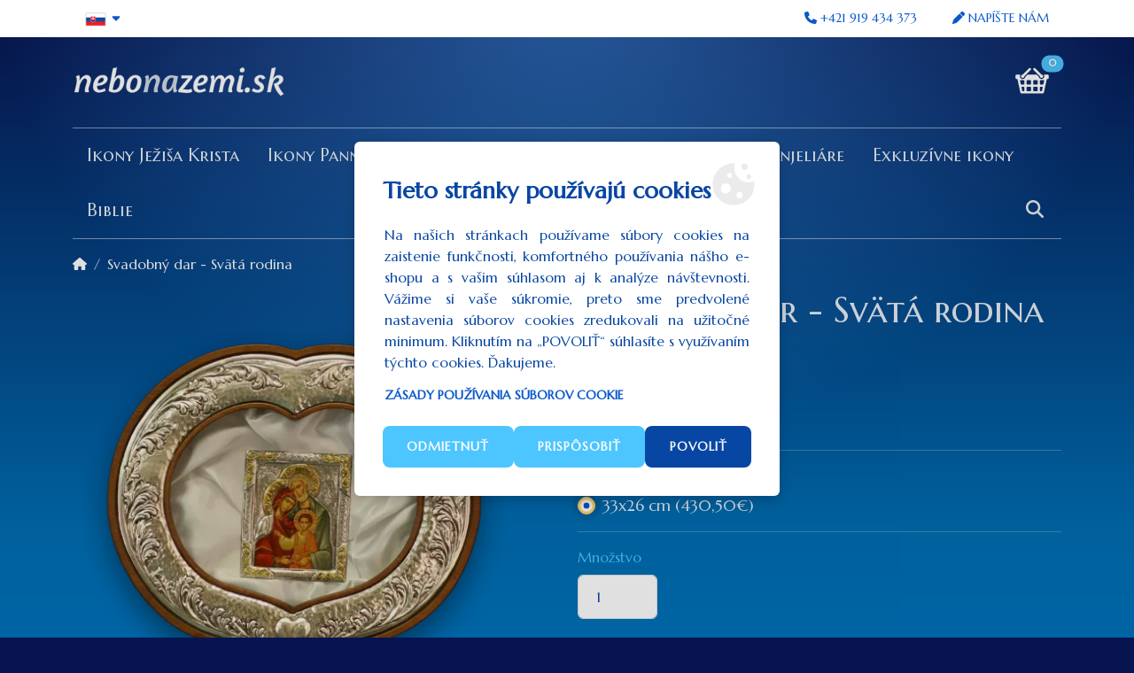

--- FILE ---
content_type: text/html; charset=utf-8
request_url: https://nebonazemi.sk/sk/ikona/svadobny-dar-svata-rodina-sth
body_size: 9936
content:
<!DOCTYPE html>
<html dir="ltr" lang="sk">
<head><script>
                    const categories = JSON.parse('["necessary","marketing","analytics"]');
                    const assigments = JSON.parse('{"necessary":["security_storage"],"marketing":["ad_storage","ad_user_data"],"analytics":["analytics_storage"]}');

                    let consents = localStorage.getItem('ccb_consents');

                    if(consents !== null){
                        // Loaded 
                        consents = JSON.parse(consents);
                    } else {
                        // Default 
                        consents = JSON.parse('{"ad_storage":"denied","ad_user_data":"denied","ad_personalization":"denied","analytics_storage":"denied","functionality_storage":"denied","personalization_storage":"denied","security_storage":"granted"}');
                    }

                    window.dataLayer = window.dataLayer || [];
                    function gtag(){dataLayer.push(arguments);}
                    gtag('consent', 'default', {
                        'ad_storage':              consents.ad_storage,
                        'ad_user_data':            consents.ad_user_data,
                        'ad_personalization':      consents.ad_personalization,
                        'analytics_storage':       consents.analytics_storage,
                        'functionality_storage':   consents.functionality_storage,
                        'personalization_storage': consents.personalization_storage,
                       'security_storage':         consents.security_storage
                    });

            </script>
  <meta charset="UTF-8"/>
  <meta name="viewport" content="width=device-width, initial-scale=1">
  <meta http-equiv="X-UA-Compatible" content="IE=edge">
  <title>Ikona Svadobný dar - Svätá rodina</title>
  <base href="https://nebonazemi.sk/"/>
    <meta name="description" content="Ikona ako svadobný dar - ručne vyrábaná sieťotlač (canvas), striebro 925, zlátenie 22K zlatom, satén, drevo, certifikát pravosti"/>
      <meta name="referrer" content="strict-origin-when-cross-origin">
        <script type="application/ld+json">
    {"@context": "https://schema.org","@type": "Product","name": "Ikona Svadobný dar - Svätá rodina","image": "https://nebonazemi.sk/image/cache/catalog/ikony/anjeli-svati/stx-33x26-500x500.webp","description": "Ikona ako svadobný dar - ručne vyrábaná sieťotlač (canvas), striebro 925, zlátenie 22K zlatom, satén, drevo, certifikát pravosti","offers": {"@type": "Offer","price": "430.5","priceCurrency": "EUR","availability": "https://schema.org/PreOrder","url": "https://nebonazemi.sk/sk/ikona/svadobny-dar-svata-rodina-sth"}}
  </script>
  <meta property="og:site_name" content="nebonazemi.sk" />
	<meta property="og:type" content="product" />
	<meta property="og:title" content="Svadobný dar - Svätá rodina" />
	<meta property="og:image" content="https://nebonazemi.sk/image/cache/catalog/ikony/anjeli-svati/stx-33x26-500x500.webp" />
	<meta property="og:description" content="Ikona ako svadobný dar - ručne vyrábaná sieťotlač (canvas), striebro 925, zlátenie 22K zlatom, satén, drevo, certifikát pravosti" />
  <meta property="og:url" content="https://nebonazemi.sk/sk/ikona/svadobny-dar-svata-rodina-sth" />
	<meta property="product:price:amount" content="430.5" />
	<meta property="product:price:currency" content="EUR" />
    <link rel="preload" media="screen and (max-width: 575.98px)" fetchpriority="high" as="image" href="https://nebonazemi.sk/image/catalog/banner/nnz-home-banner-sk-520x150.webp" type="image/webp">
  <link rel="preconnect" href="https://fonts.googleapis.com">
  <link rel="preconnect" href="https://fonts.gstatic.com" crossorigin>
  <link rel="preload" href="https://fonts.googleapis.com/css2?family=Marcellus&display=swap" as="style" onload="this.onload=null;this.rel='stylesheet'">
  <link rel="preload" href="https://fonts.googleapis.com/css2?family=Marcellus+SC&display=swap" as="style" onload="this.onload=null;this.rel='stylesheet'">
  <noscript><link rel="stylesheet" href="https://fonts.googleapis.com/css2?family=Marcellus&display=swap"></noscript>
  <noscript><link rel="stylesheet" href="https://fonts.googleapis.com/css2?family=Marcellus+SC&display=swap"></noscript>
  <link href="extension/nnz_theme/catalog/view/stylesheet/bootstrap.min.css" type="text/css" rel="stylesheet" media="screen">
      <link href="extension/nnz_theme/catalog/view/stylesheet/bootstrap_formext.min.css" type="text/css" rel="stylesheet" media="screen">
    <link href="extension/nnz_theme/catalog/view/stylesheet/bootstrap_abp.min.css" type="text/css" rel="stylesheet" media="screen">
    <link href="extension/nnz_theme/catalog/view/stylesheet/bootstrap_sm.min.css" type="text/css" rel="stylesheet" media="screen and (min-width: 576px)">
  <link href="extension/nnz_theme/catalog/view/stylesheet/bootstrap_md.min.css" type="text/css" rel="stylesheet" media="screen and (min-width: 768px)">
  <link href="extension/nnz_theme/catalog/view/stylesheet/bootstrap_lg.min.css" type="text/css" rel="stylesheet" media="screen and (min-width: 992px)">
  <link href="extension/nnz_theme/catalog/view/stylesheet/bootstrap_xl.min.css" type="text/css" rel="stylesheet" media="screen and (min-width: 1200px)">
  <link href="extension/nnz_theme/catalog/view/stylesheet/bootstrap_xxl.min.css" type="text/css" rel="stylesheet" media="screen and (min-width: 1400px)">
  <link href="extension/nnz_theme/catalog/view/stylesheet/theme.min.css?v=3" type="text/css" rel="stylesheet">
  
    <script src="https://code.jquery.com/jquery-3.7.1.min.js" integrity="sha256-/JqT3SQfawRcv/BIHPThkBvs0OEvtFFmqPF/lYI/Cxo=" crossorigin="anonymous"></script>
  <script src="extension/nnz_theme/catalog/view/javascript/common.min.js" type="text/javascript"></script>
        <link href="catalog/view/javascript/jquery/magnific/magnific-popup.css" type="text/css" rel="stylesheet" media="screen"/>
      <link href="extension/cookie_consent_banner/catalog/view/assets/cookie_consent_banner.min.css" type="text/css" rel="stylesheet" media="screen"/>
        <script src="catalog/view/javascript/jquery/magnific/jquery.magnific-popup.min.js" type="text/javascript"></script>
      <script src="https://challenges.cloudflare.com/turnstile/v0/api.js?render=explicit" type="text/javascript"></script>
      <script src="extension/cookie_consent_banner/catalog/view/assets/cookie_consent_banner.js" type="text/javascript"></script>
        <link href="https://nebonazemi.sk/sk/ikona/svadobny-dar-svata-rodina-sth" rel="canonical"/>
      <!-- Google Tag Manager -->
<script>(function(w,d,s,l,i){w[l]=w[l]||[];w[l].push({'gtm.start':
new Date().getTime(),event:'gtm.js'});var f=d.getElementsByTagName(s)[0],
j=d.createElement(s),dl=l!='dataLayer'?'&l='+l:'';j.async=true;j.src=
'https://www.googletagmanager.com/gtm.js?id='+i+dl;f.parentNode.insertBefore(j,f);
})(window,document,'script','dataLayer','GTM-PD87D494');</script>
<!-- End Google Tag Manager -->
</head>
<body>
<!-- Google Tag Manager (noscript) -->
<noscript><iframe src="https://www.googletagmanager.com/ns.html?id=GTM-PD87D494"
height="0" width="0" style="display:none;visibility:hidden"></iframe></noscript>
<!-- End Google Tag Manager (noscript) -->
<nav id="top" class="top-nav bg-white">
  <div class="container clearfix">
    <div class="nav float-start">
      <ul class="list-inline mb-0">
        <li class="list-inline-item">  <div class="dropdown">
    <a class="dropdown-toggle" data-bs-toggle="dropdown" href="#" role="button">
                        <img src="https://nebonazemi.sk/catalog/language/sk-sk/sk-sk.png" alt="Slovenčina" title="Slovenčina" width="24" height="16"/>
                                  <svg class="fa-icon"><use xlink:href="extension/nnz_theme/catalog/view/image/nnz-icons.svg#caret-down"></use></svg>
    </a>
    <ul class="dropdown-menu dropdown-lang-top">
              <li><a href="https://nebonazemi.sk/sk/ikona/svadobny-dar-svata-rodina-sth" class="dropdown-item"><img src="https://nebonazemi.sk/catalog/language/sk-sk/sk-sk.png" alt="Slovenčina" title="Slovenčina" width="24" height="16"/> Slovenčina</a></li>
              <li><a href="https://nebonazemi.sk/en/icon/wedding-gift-holy-family-sth" class="dropdown-item"><img src="https://nebonazemi.sk/catalog/language/en-gb/en-gb.png" alt="English" title="English" width="24" height="16"/> English</a></li>
          </ul>
  </div>
</li>
      </ul>
    </div>
    <div class="nav float-end">
      <ul class="list-inline mb-0">
        <li class="list-inline-item"><a href="tel:+421919434373" title="Zavolajte nám"><svg class="fa-icon"><use xlink:href="extension/nnz_theme/catalog/view/image/nnz-icons.svg#phone"></use></svg> <span class="d-none d-md-inline">+421 919 434 373</span></a></li>
        <li class="list-inline-item"><a href="https://nebonazemi.sk/sk/kontakt" title="Napíšte nám"><svg class="fa-icon"><use xlink:href="extension/nnz_theme/catalog/view/image/nnz-icons.svg#pen"></use></svg> <span class="d-none d-md-inline">Napíšte nám</span></a></li>
      </ul>
    </div>
  </div>
</nav>
<header>
  <div class="container pt-4 pb-4">
    <div class="row">
      <div class="col-9">
        <div id="logo" class="pt-2 pb-2">
                      <a href="https://nebonazemi.sk/sk/index" class="logo-img-href"><img src="https://nebonazemi.sk/image/catalog/nebonazemi-logo.webp" title="NEBOnaZEMI.sk" alt="NEBOnaZEMI.sk" class="img-fluid" width="320" height="48"/></a>
                  </div>
      </div>
      <div id="header-cart" class="col-3"><div class="dropdown d-grid">
  <button type="button" data-bs-toggle="dropdown" class="btn btn-cart ms-auto position-relative dropdown-toggle">
    <img src="extension/nnz_theme/catalog/view/image/basket-empty.svg" class="icon" alt="cart" />
    <span class="position-absolute translate-middle badge rounded-pill bg-info">
    0
  </span>
  </button>
  <ul class="dropdown-menu dropdown-menu-end dropdown-cart">
          <li class="text-center p-4">Váš nákupný košík je prázdny!</li>
      </ul>
</div>
</div>
    </div>
  </div>
</header>
<main>
<div class="container">
    <div class="d-flex flex-column mb-3 navigation">
      <div>
    <nav id="menu" class="navbar navbar-expand-lg navbar-dark navbar-categories">
      <button class="navbar-toggler" type="button" data-bs-toggle="collapse" data-bs-target="#narbar-menu"><svg class="fa-icon"><use xlink:href="extension/nnz_theme/catalog/view/image/nnz-icons.svg#bars"></use></svg> <span>Produkty</span></button>
      <div class="d-block d-lg-none">
        <a href="#" class="nav-link btn btn-search collapsed" data-bs-toggle="collapse" data-bs-target="#collapseSearch" aria-expanded="false" aria-controls="collapseSearch" role="button" title="Hľadať">
          <svg class="fa-icon magnifying-glass"><use xlink:href="extension/nnz_theme/catalog/view/image/nnz-icons.svg#magnifying-glass"></use></svg>
          <svg class="fa-icon xmark"><use xlink:href="extension/nnz_theme/catalog/view/image/nnz-icons.svg#xmark"></use></svg>
        </a>
      </div>
      <div class="collapse navbar-collapse" id="narbar-menu">
        <ul class="nav navbar-nav w-100">
                                    <li class="nav-item"><a href="https://nebonazemi.sk/sk/ikony/jezis-kristus" class="nav-link" title="Ikony Ježiša Krista">Ikony Ježiša Krista</a></li>
                                                <li class="nav-item"><a href="https://nebonazemi.sk/sk/ikony/panna-maria" class="nav-link" title="Ikony Panny Márie">Ikony Panny Márie</a></li>
                                                <li class="nav-item"><a href="https://nebonazemi.sk/sk/ikony/anjeli-a-svati" class="nav-link" title="Ikony anjelov a svätých">Ikony anjelov a svätých</a></li>
                                                <li class="nav-item"><a href="https://nebonazemi.sk/sk/ikony/krize" class="nav-link" title="Kríže">Kríže</a></li>
                                                <li class="nav-item"><a href="https://nebonazemi.sk/sk/ikony/evanjeliare" class="nav-link" title="Evanjeliáre">Evanjeliáre</a></li>
                                                <li class="nav-item"><a href="https://nebonazemi.sk/sk/ikony/exkluzivne" class="nav-link" title="Exkluzívne ikony">Exkluzívne ikony</a></li>
                                                <li class="nav-item"><a href="https://nebonazemi.sk/sk/ikony/biblie" class="nav-link" title="Biblie">Biblie</a></li>
                                <li class="nav-item ms-auto d-none d-lg-block">
            <a href="#" class="nav-link btn btn-search collapsed" data-bs-toggle="collapse" data-bs-target="#collapseSearch" aria-expanded="false" aria-controls="collapseSearch" role="button" title="Hľadať">
              <svg class="fa-icon magnifying-glass"><use xlink:href="extension/nnz_theme/catalog/view/image/nnz-icons.svg#magnifying-glass"></use></svg>
              <svg class="fa-icon xmark"><use xlink:href="extension/nnz_theme/catalog/view/image/nnz-icons.svg#xmark"></use></svg>
            </a>
          </li>
        </ul>
      </div>
    </nav>

</div>
      <div class="collapse" id="collapseSearch"><div id="search" class="input-group mb-3">
	<input type="text" name="search" value="" placeholder="Zadajte hľadaný výraz ..." class="form-control">
	<button type="button" data-lang="sk-sk" class="btn btn-info btn-search-now">Hľadať</button>
</div>
</div>
    </div>
 </div>

<div id="product-info" class="container">
  <ul class="breadcrumb">
          <li class="breadcrumb-item"><a href="https://nebonazemi.sk/sk/index"><svg class="fa-icon"><use xlink:href="extension/nnz_theme/catalog/view/image/nnz-icons.svg#house"></use></svg></a></li>
          <li class="breadcrumb-item"><a href="https://nebonazemi.sk/sk/ikona/svadobny-dar-svata-rodina-sth">Svadobný dar - Svätá rodina</a></li>
      </ul>
  <div class="row">
    <div id="content" class="col mb-5">
      

      <div class="row mb-3">

                  <div class="col-sm">
            <div class="image magnific-popup">

                              <a href="https://nebonazemi.sk/image/cache/catalog/ikony/anjeli-svati/stx-33x26-900x900.webp" title="Svadobný dar - Svätá rodina" class="img-popup-href">
                  <img src="https://nebonazemi.sk/image/cache/catalog/ikony/anjeli-svati/stx-33x26-500x500.webp" title="Svadobný dar - Svätá rodina" alt="Svadobný dar - Svätá rodina" width="500" height="500" class="img-thumbnail mb-3"/>
                  <img src="image/catalog/save-500x500.png" title="Svadobný dar - Svätá rodina" alt="Svadobný dar - Svätá rodina" width="500" height="500" class="save"/>
                </a>
              
              
            </div>
          </div>
        
        <div class="col-sm">
          <h1>Svadobný dar - Svätá rodina</h1>
          <ul class="list-unstyled">

            
            <li><span class="text-info">Kód produktu:</span> st-h</li>

            
          </ul>

                      <ul class="list-unstyled prices">
                              <li>
                  <h2><span class="price-new">430,50€</span></h2>
                </li>
              
                              <li>Bez DPH: 350,00€</li>
              
              
                          </ul>
          
          <div id="product">
            <form id="form-product">
                          <hr>
              <div>
                
                  
                                      <div class="mb-3 required">
                      <label class="form-label"><span class="text-info">Rozmer</span></label>
                      <div id="input-option-433">
                                                  <div class="form-check optionimage" rel="177" rel1="https://nebonazemi.sk/image/cache/catalog/ikony/anjeli-svati/stx-33x26-500x500.webp" data-price-default="430,50€" data-price_original-option="430,50€" data-price-option="430,50€" data-pricenotax-option="350,00€" data-price-prefix="=" data-price-trigger="radio" data-options-length="1">
                            <input type="radio" name="option[433]" value="485" id="input-option-value-485" class="form-check-input" checked/>
                            <label for="input-option-value-485" class="form-check-label">
                              33x26 cm
                                                              <span class="option-price">(430,50€)</span>
                                                          </label>
                          </div>
                                              </div>
                      <div id="error-option-433" class="invalid-feedback"></div>
                    </div>
                  
                  
                  
                  
                  
                  
                  
                  
                                </div>
                <hr>
                
                
                <div class="mb-3">
                  <label for="input-quantity" class="form-label"><span class="text-info">Množstvo</span></label>
                  <input type="text" name="quantity" value="1" size="2" id="input-quantity" class="form-control input-quantity"/>
                  <input type="hidden" name="product_id" value="231" id="input-product-id"/>
                  <div id="error-quantity" class="form-text"></div>
                  <br/>
                  <button type="submit" id="button-cart" class="btn btn-info btn-lg btn-block"><svg class="fa-icon"><use xlink:href="extension/nnz_theme/catalog/view/image/nnz-icons.svg#basket-shopping"></use></svg> Do košíka</button>
                </div>

                              
                              <div class="rating pt-3">
                  <p>                                              <span class="fa-stack"><svg class="fa-icon fa-stack-1x"><use xlink:href="extension/nnz_theme/catalog/view/image/nnz-icons.svg#star-outline"></use></svg></span>
                                                                                        <span class="fa-stack"><svg class="fa-icon fa-stack-1x"><use xlink:href="extension/nnz_theme/catalog/view/image/nnz-icons.svg#star-outline"></use></svg></span>
                                                                                        <span class="fa-stack"><svg class="fa-icon fa-stack-1x"><use xlink:href="extension/nnz_theme/catalog/view/image/nnz-icons.svg#star-outline"></use></svg></span>
                                                                                        <span class="fa-stack"><svg class="fa-icon fa-stack-1x"><use xlink:href="extension/nnz_theme/catalog/view/image/nnz-icons.svg#star-outline"></use></svg></span>
                                                                                        <span class="fa-stack"><svg class="fa-icon fa-stack-1x"><use xlink:href="extension/nnz_theme/catalog/view/image/nnz-icons.svg#star-outline"></use></svg></span>
                                                              <span class="rating-links"><a href="" onclick="$('a[href=\'#tab-review\']').tab('show'); return false;">Počet hodnotení: 0</a> / <a href="" onclick="$('a[href=\'#tab-review\']').tab('show'); return false;">Napísať recenziu</a></span></p>
                </div>
                          </form>
          </div>
        </div>
        </div>
        <ul class="nav nav-tabs">
          <li class="nav-item"><a href="#tab-description" data-bs-toggle="tab" class="nav-link active">Popis</a></li>

          
                      <li class="nav-item"><a href="#tab-review" data-bs-toggle="tab" class="nav-link">Recenzie (0)</a></li>
          
        </ul>
        <div class="tab-content">

          <div id="tab-description" class="tab-pane fade show active"><p class="mb-0">Ručne vyrábaná sieťotlač (canvas)<br>Striebro 925<br>Zlátenie 22K zlatom<br>Satén<br>Drevo<br><br>Certifikát pravosti</p></div>

          
                      <div id="tab-review" class="tab-pane fade mb-4"><form id="form-review">
  <div id="review">  <p class="text-center">Tento produkt zatiaľ nemá žiadne recenzie.</p>
</div>
  <h3>Napísať recenziu</h3>
      <div class="mb-3 required">
      <label for="input-name" class="form-label">Vaše meno</label> <input type="text" name="name" value="" id="input-name" class="form-control"/>
      <div id="error-name" class="invalid-feedback"></div>
    </div>
    <div class="mb-3 required">
      <label for="input-text" class="form-label">Recenzia</label> <textarea name="text" rows="5" id="input-text" class="form-control"></textarea>
      <div id="error-text" class="invalid-feedback"></div>
      <div class="invalid-feedback"><span class="text-danger">Poznámka:</span> HTML kód nie je možné použiť!</div>
    </div>
    <div class="row mb-3 required">
      <label class="form-label">Hodnotenie</label>
      <div id="input-rating">
        Zlé&nbsp;
        <input type="radio" name="rating" value="1" class="form-check-input"/>
        &nbsp;
        <input type="radio" name="rating" value="2" class="form-check-input"/>
        &nbsp;
        <input type="radio" name="rating" value="3" class="form-check-input"/>
        &nbsp;
        <input type="radio" name="rating" value="4" class="form-check-input"/>
        &nbsp;
        <input type="radio" name="rating" value="5" class="form-check-input"/>
        &nbsp;Dobré
      </div>
      <div id="error-rating" class="invalid-feedback"></div>
    </div>
    <fieldset>
  <legend>Cloudflare Turnstile Captcha</legend>
  <div class="mb-3 required">
    <div id="turnstile-container"></div>
    <div id="error-captcha" class="invalid-feedback"></div>
  </div>
</fieldset>
<script>
      window.onload = function () {
        turnstile.render("#turnstile-container", {
          sitekey: "0x4AAAAAABgTEsDzAuRSz3BF",
          language: "sk-sk",
          callback: function (token) {
            console.log("Turnstile token:", token);
            // Handle successful verification
          },
          "error-callback": function (errorCode) {
            console.error("Turnstile error:", errorCode);
          },
        });
      };
    </script>
    <div class="row">
      <div class="col">
        <a href="" class="btn btn-info">Späť</a>
      </div>
      <div class="col text-end">
        <button type="submit" id="button-review" class="btn btn-info">Pokračovať</button>
      </div>
    </div>
  </form>
<script type="text/javascript"><!--
$('#review').on('click', '.pagination a', function(e) {
    e.preventDefault();

    $('#review').load(this.href);
});

// Forms
$('#form-review').on('submit', function(e) {
    e.preventDefault();

    var element = this;

    $.ajax({
        url: 'index.php?route=product/review.write&language=sk-sk&review_token=23340f8c504d5e616a33e9f175bde1d3&product_id=231',
        type: 'post',
        data: $('#form-review').serialize(),
        dataType: 'json',
        cache: false,
        contentType: 'application/x-www-form-urlencoded',
        processData: false,
        beforeSend: function() {
            $('#button-review').button('loading');
        },
        complete: function() {
            $('#button-review').button('reset');
        },
        success: function(json) {
            $('.alert-dismissible').remove();
            $('#form-review').find('.is-invalid').removeClass('is-invalid');
            $('#form-review').find('.invalid-feedback').removeClass('d-block');

            if (json['error']) {
                if (json['error']['warning']) {
                    $('#alert').prepend('<div class="alert alert-danger alert-dismissible fade show"><svg class="fa-icon"><use xlink:href="extension/nnz_theme/catalog/view/image/nnz-icons.svg#circle-exclamation"></use></svg> ' + json['error']['warning'] + ' <button type="button" class="btn-close" data-bs-dismiss="alert"></button></div>');
                }

                for (key in json['error']) {
                    $('#input-' + key.replaceAll('_', '-')).addClass('is-invalid').find('.form-control, .form-select, .form-check-input, .form-check-label').addClass('is-invalid');
                    $('#error-' + key.replaceAll('_', '-')).html(json['error'][key]).addClass('d-block');
                }
            }

            if (json['success']) {
                $('#alert').prepend('<div class="alert alert-success alert-dismissible fade show"><svg class="fa-icon"><use xlink:href="extension/nnz_theme/catalog/view/image/nnz-icons.svg#circle-exclamation"></use></svg> ' + json['success'] + ' <button type="button" class="btn-close" data-bs-dismiss="alert"></button></div>');

                $('#input-text').val('');
                $('#input-rating input[type=\'radio\']').prop('checked', false);
            }
        },
        error: function(xhr, ajaxOptions, thrownError) {
            console.log(thrownError + "\r\n" + xhr.statusText + "\r\n" + xhr.responseText);
        }
    });
});
//--></script></div>
          
        </div>
      </div>

      
      
      </div>
    </div>
</div>
<script type="text/javascript"><!--
$('#input-subscription').on('change', function(e) {
    var element = this;

    $('.subscription').addClass('d-none');

    $('#subscription-description-' + $(element).val()).removeClass('d-none');
});

$('#form-product').on('submit', function(e) {
    e.preventDefault();

    $.ajax({
        url: 'index.php?route=checkout/cart.add&language=sk-sk',
        type: 'post',
        data: $('#form-product').serialize(),
        dataType: 'json',
        contentType: 'application/x-www-form-urlencoded',
        cache: false,
        processData: false,
        beforeSend: function() {
            $('#button-cart').button('loading');
        },
        complete: function() {
            $('#button-cart').button('reset');
        },
        success: function(json) {
            console.log(json);

            $('#form-product').find('.is-invalid').removeClass('is-invalid');
            $('#form-product').find('.invalid-feedback').removeClass('d-block');

            if (json['error']) {
                for (key in json['error']) {
                    $('#input-' + key.replaceAll('_', '-')).addClass('is-invalid').find('.form-control, .form-select, .form-check-input, .form-check-label').addClass('is-invalid');
                    $('#error-' + key.replaceAll('_', '-')).html(json['error'][key]).addClass('d-block');
                }
            }

            if (json['success']) {
                $('#alert').prepend('<div class="alert alert-success alert-dismissible fade show"><svg class="fa-icon"><use xlink:href="extension/nnz_theme/catalog/view/image/nnz-icons.svg#circle-check"></use></svg> ' + json['success'] + ' <button type="button" class="btn-close" data-bs-dismiss="alert"></button></div>');

                $('#header-cart').load('index.php?route=common/cart.info');
            }
        },
        error: function(xhr, ajaxOptions, thrownError) {
            console.log(thrownError + "\r\n" + xhr.statusText + "\r\n" + xhr.responseText);
        }
    });
});

$(document).ready(function() {
    $('.magnific-popup').magnificPopup({
        type: 'image',
        delegate: 'a',
        gallery: {
            enabled: true
        }
    });
});
//--></script>
<script type="text/javascript"><!--
			 $(document).on('click', '.optionimage',function(){
				rel=$(this).attr('rel');
				rel1=$(this).attr('rel1');
				var number_of_options = parseFloat($(this).data("optionsLength"));
				var prefix = $(this).data("pricePrefix");
				var option_price = $(this).data("priceOption");
				var option_price_notax = $(this).data("pricenotaxOption");
				var option_price_old = $(this).data("price_originalOption");
				var default_price = $(this).data("priceDefault");

				// Force to use only for 1 option (nateraz)
				if(number_of_options === 1){

				if(prefix == '='){
					if (!option_price_old.startsWith("0")) { 
    					$('#content .price-old').text(option_price_old);
					}
					
					$('#content .price-new').text(option_price);
					$('#content .price-novat').text(option_price_notax);
				} else {

					var option_price_num = option_price.replace(/[^0-9\.\,]/gi, '');
					option_price_num = option_price_num.includes('.') ? parseFloat(option_price_num.replace(/\,/g,'')) : parseFloat(option_price_num.replace(/\,/g,'.'));
				
					var default_price_num = default_price.replace(/[^0-9\.\,]/gi, '');
					default_price_num = default_price_num.includes('.') ? parseFloat(default_price_num.replace(/\,/g,'')) : parseFloat(default_price_num.replace(/\,/g,'.'));

					if(prefix == '+'){
						var result_price = default_price_num + option_price_num;
						$('.price-new').text(result_price);
					}

					if(prefix == '-'){
						var result_price = default_price_num - option_price_num;
						$('.price-new').text(result_price);
					}
					
				}
				
				}

				if(rel1){
					bigimage=$('.tmdoption'+rel+' .thumbnail').attr('href');
					$('.product-image .main-image .swiper-slide-active').find('img:first').attr('src',rel1);
		
 					if(window.matchMedia("(max-width: 800px)").matches){
						$('.product-image .main-image .swiper-slide-active').find('img:first').attr('srcset',rel1);
					}
					$('.magnific-popup').find('img:first').attr('href',bigimage);
					$('.magnific-popup').find('img:first').attr('src',rel1);
					$('.img-popup-href').attr('href',rel1.replace("500x500", "900x900"));
					$('.tmdoption'+rel).trigger('click');
				}
				
				});

			$(document).on('change', 'select',function(){
				
				rel=$(this).find(':selected').attr('rel');
				rel1=$(this).find(':selected').attr('rel1');
				if(rel1){
					bigimage=$('.tmdoption'+rel+' .thumbnail').attr('href');
					$('.product-image .main-image .swiper-slide-active').find('img:first').attr('src',rel1);
		
 					if(window.matchMedia("(max-width: 800px)").matches){
					$('.product-image .main-image .swiper-slide-active').find('img:first').attr('srcset',rel1);
				}
				$('.magnific-popup').find('img:first').attr('href',bigimage);
				$('.magnific-popup').find('img:first').attr('src',rel1);
				$('.tmdoption'+rel).trigger('click');
				}
			});	
			/* tmd */
			
			//--></script></main>
<footer>

  <div class="container mt-5">
  <hr>
    <div class="row pt-2">
      <div class="col-sm-3">
        <h5 class="text-info">Informácie</h5>
        <ul class="list-unstyled">
                      <li><a href="https://nebonazemi.sk/sk/informacie/obchodne-podmienky">Obchodné podmienky</a></li>
                      <li><a href="https://nebonazemi.sk/sk/informacie/moznosti-dopravy">Informácia o doručovaní</a></li>
                      <li><a href="https://nebonazemi.sk/sk/informacie/ochrana-osobnych-udajov">Ochrana osobných údajov</a></li>
                      <li><a href="https://nebonazemi.sk/sk/informacie/zasady-pouzivania-cookie">Zásady používania súborov cookie</a></li>
                  </ul>
      </div>
      <div class="col-sm-3">
        <h5 class="text-info">Zákaznícky servis</h5>
        <ul class="list-unstyled">
          <li><a href="https://nebonazemi.sk/sk/kontakt">Kontaktujte nás</a></li>
                    <li><a href="https://nebonazemi.sk/sk/mapa-stranok">Mapa stránok</a></li>
        </ul>
      </div>
      <div class="col-sm-6 text-center">
        <img width="800" height="230" alt="motto" class="img-fluid lazyload" data-src="https://nebonazemi.sk/image/catalog/nnz-motto-sk.webp" title="Aby v každej rodine bola aspoň jedna požehnaná ikona." />
      </div>
      
    </div>
    <hr>
       <div class="row">
      <div class="col-sm-6">
    <p class="text-center text-sm-start">Beží na <a href="http://www.opencart.com">OpenCart</a><br /> NEBOnaZEMI.sk &copy; 2026</p>
    </div>
      <div class="col-sm-6">
      <p class="text-center text-sm-end">Developed by I.G.D.S.</p>
      </div>
      </div>
    <!--
OpenCart is open source software and you are free to remove the powered by OpenCart if you want, but its generally accepted practise to make a small donation.
Please donate via PayPal to donate@opencart.com
//-->
  </div>
</footer>
<div id="alert" class="toast-container position-fixed top-0 end-0 p-3"></div>

<script src="extension/nnz_theme/catalog/view/javascript/lazysizes.min.js" type="text/javascript" async></script>
<script src="extension/nnz_theme/catalog/view/javascript/bootstrap.bundle.min.js" type="text/javascript" defer></script>
<style>#ccb-container {--ccb-background-color: #FFFFFF;--ccb-primary-color: #0846a3;--ccb-secondary-color: #4dc5ff;--ccb-text-color: #0846a3;--ccb-link-color: #0a58ca;}</style>
<div id="ccb-container" class="center">
    <div class="ccb-wrapper">
        <div id="ccb-dialog" class="rounded">
            <div class="ccb-header">
                <p class="ccb-main-content">Tieto stránky používajú cookies</p>
                <p class="ccb-customize-content">Nastavenie súkromia</p>
            </div>
            <div class="ccb-body">
                <div class="ccb-main-content">
                    <p>Na našich stránkach používame súbory cookies na zaistenie funkčnosti, komfortného používania nášho e-shopu a s vašim súhlasom aj k analýze návštevnosti. Vážime si vaše súkromie, preto sme predvolené nastavenia súborov cookies zredukovali na užitočné minimum. Kliknutím na „POVOLIŤ“ súhlasíte s využívaním týchto cookies. Ďakujeme.</p>
                                        <p><a id="show-policy" href="#">Zásady používania súborov cookie</a></p>
                                    </div>
                <div class="ccb-customize-content">
                                        <div class="consent-cat">
                        <div class="consent-item">
                            <input type="checkbox" class="custom-control-input" id="consent-necessary" checked disabled>
                            <label class="custom-control-label" for="consent-necessary">
                                <div class="consent-switch"></div>
                                <span>Nevyhnutné</span>
                            </label>
                        </div>
                        <p class="consent-item-desc">Na zabezpečenie základných funkcií a zabezpečenia webovej stránky sú potrebné nevyhnutné súbory cookie. Tieto súbory cookie neukladajú žiadne osobné údaje.</p>
                    </div>
                                                            <div class="consent-cat">
                        <div class="consent-item">
                            <input type="checkbox" class="custom-control-input" id="consent-marketing" checked>
                            <label class="custom-control-label" for="consent-marketing">
                                <div class="consent-switch"></div>
                                <span>Marketingové</span>
                            </label>
                        </div>
                        <p class="consent-item-desc">Marketingové súbory cookie sú malé súbory, ktoré webové stránky ukladajú do vášho zariadenia na sledovanie vášho online správania na účely personalizácie reklamy a marketingu.</p>
                    </div>
                                                            <div class="consent-cat">
                        <div class="consent-item">
                            <input type="checkbox" class="custom-control-input" id="consent-analytics" checked>
                            <label class="custom-control-label" for="consent-analytics">
                                <div class="consent-switch"></div>
                                <span>Analytické</span>
                            </label>
                        </div>
                        <p class="consent-item-desc">Analytické súbory cookie zhromažďujú informácie, ako je počet návštevníkov, miera okamžitých odchodov, čas strávený na webovej stránke atď., čo nám pomáha pochopiť, ako sa naša webová stránka používa.</p>
                    </div>
                                                                            </div>
            </div>
            <div class="ccb-footer">
                <div class="ccb-main-content">
                    <button type="button" role="button" id="consents-deny">Odmietnuť</button>
                    <button type="button" role="button" id="consents-customize">Prispôsobiť</button>
                    <button type="button" role="button" id="consents-allow">Povoliť</button>
                </div>
                <div class="ccb-customize-content">
                    <button type="button" role="button" id="consents-back">Späť</button>
                    <button type="button" role="button" id="consents-allow-selection">Povoliť výber</button>
                </div>
            </div>
        </div>
        
        <div id="ccb-policy" style="display:none;">
                        <button type="button" role="button" id="close-policy" class="btn-close" aria-label="Close"></button>
            <div class="ccb-header">
                <p>Zásady používania súborov cookie</p>
            </div>
            <div class="ccb-body">        
            <p>Tieto zásady vysvetľujú viac o tom, čo sú súbory cookie, ako ich používame a aké máte možnosti týkajúce sa súborov cookie.</p>

<p><strong>Čo sú cookies?</strong><br />
Súbory cookie sú malé textové súbory, ktoré sa pri návšteve webovej stránky môžu na istý čas uložiť do vášho prehliadača, aby ich daná stránka mohla prečítať pri vašej ďalšej návšteve.</p>

<p><strong>Aké typy súborov cookie používame?</strong><br />
Tak ako väčšina online služieb, aj naša webová stránka používa súbory cookie na niekoľko účelov. Niektoré súbory cookie sú nevyhnutne potrebné na používanie webovej stránky, napríklad tie, ktoré sa používajú na zaznamenanie vášho súhlasu. Iné súbory cookie sa používajú na zlepšenie vášho zážitku alebo na vytvorenie štatistík o prehliadaní našej webovej stránky. Môžu byť poskytované subjektom, ktorý prevádzkuje webovú stránku, ktorú navštevujete („súbory cookie prvej strany“) alebo inými spoločnosťami („súbory cookie tretích strán“). Návštevou našej webovej stránky sú používatelia vyzvaní, aby povolili, prispôsobili alebo zamietli používanie súborov cookie.</p>

<h4 classs="pt-2">Nevyhnutné cookies</h4>

<p>Tieto súbory cookie sú potrebné pre základné funkcie a zabezpečenie našej webovej stránky. Tieto súbory cookie neukladajú žiadne osobné údaje.</p>

<p><strong>OCSESSID</strong><br />
<em>trvanie 1 deň</em><br />
Tento súbor cookie je pôvodný pre systém OpenCart. Používa sa na identifikáciu používateľa relácie pomocou jedinečného ID.</p>

<p><strong>currency</strong><br />
<em>trvanie 30 dní</em><br />
Tento súbor cookie je pôvodný pre systém OpenCart. Súbor cookie sa používa na ukladanie meny pre technické účely.</p>

<p><strong>cookie_consent</strong><br />
<em>trvanie 1 rok alebo 3 mesiace</em><br />
Tento súbor cookie slúži na uloženie informácie o tom, či používateľ súhlasil alebo nesúhlasil s používaním súborov cookie. Neukladá žiadne osobné údaje.</p>

<p><strong>__Secure-ENID</strong><br />
<em>trvanie 13 mesiacov</em><br />
Typ bezpečnostného súboru cookie používaného na overovanie a zaistenie bezpečnosti používateľských relácií.</p>

<p><strong>AEC</strong><br />
<em>trvanie 6 mesiacov</em><br />
Typ bezpečnostného súboru cookie, ktorý zabezpečuje, že požiadavky v rámci relácie prehliadania zadáva používateľ a nie cudzie stránky.</p>

<h4 classs="pt-2">Analytické cookies</h4>

<p>Používame službu Google Analytics, ktorá nám okrem prehľadu o počte návštevníkov našich stránok pomáha pochopiť, ako sa stránky používajú. Tieto informácie nám umožňujú neustále zlepšovať obsah a štruktúru našich webových stránok.</p>

<p><strong>_ga</strong><br />
<em>trvanie 1 rok 1 mesiac 4 dni</em><br />
Služba Google Analytics požíva tento súbor cookie na zaznamenávanie počtu návštev, na rozlíšenie používateľov a na sledovanie používania stránky pre štatistické účely.</p>

<p><strong>_ga_P5H5TCMPEF</strong><br />
<em>trvanie 1 rok 1 mesiac 4 dni</em><br />
Obsahuje jedinečný identifikátor, ktorý používa služba Google Analytics 4 na určenie, či dva odlišné prístupy patria tomu istému používateľovi v rámci relácie prehliadania.</p>

<p>&nbsp;</p>

<p><strong>Ako spravovať alebo odstrániť súbory cookie?</strong></p>

<p><button class="btn btn-info" onclick="document.cookie = 'cookie_consent=; expires=Thu, 01 Jan 1970 00:00:00 UTC; path=/;';localStorage.removeItem('ccb_consents');location.reload();" role="button" type="button">Predvoľby cookie</button></p>

<p>Svoje nastavenia súborov cookie môžete kedykoľvek zmeniť kliknutím na tlačidlo vyššie. Umožní vám to znova zobraziť banner so súhlasom so súbormi cookie a zmeniť svoje nastavenia alebo okamžite odvolať svoj súhlas.</p>

<p class="pb-4">Okrem toho môžete odstrániť všetky súbory cookie, ktoré sa už nachádzajú vo vašom zariadení, vymazaním histórie prehliadania prehliadača. Týmto sa odstránia všetky súbory cookie zo všetkých webových stránok, ktoré ste navštívili. Upozorňujeme, že môžete stratiť aj niektoré uložené informácie (napr. uložené prihlasovacie údaje atď.).</p>

<p>Posledná aktualizácia týchto zásad: <strong>21. 10. 2025</strong></p>

<p class="pb-4">Ak máte akékoľvek otázky týkajúce sa týchto zásad alebo nášho používania súborov cookie, prosím <a class="text-info" href="https://nebonazemi.sk/sk/kontakt"><u><strong>kontaktujte nás</strong></u></a>.</p>
            </div>
                    </div>
        
    </div>
</div>
<script>
    document.getElementById('consents-customize').addEventListener('click', function () {
        document.getElementById('ccb-dialog').classList.add("customize");
    });
    document.getElementById('consents-back').addEventListener('click', function () {
        document.getElementById('ccb-dialog').classList.remove("customize");
    });
    document.getElementById('consents-allow').addEventListener('click', function () {
        setConsents();
    });
    document.getElementById('consents-allow-selection').addEventListener('click', function () {
        setConsents();
    });
    document.getElementById('consents-deny').addEventListener('click', function () {
        rejectConsents();
    });
    document.getElementById('show-policy').addEventListener('click', function (e) {
        e.preventDefault();
        document.getElementById('ccb-dialog').style.display = 'none';
        document.getElementById('ccb-policy').style.display = 'block'; 
         
    });
    document.getElementById('close-policy').addEventListener('click', function () {
        document.getElementById('ccb-policy').style.display = 'none'; 
        document.getElementById('ccb-dialog').style.display = 'block';
    });
</script>
</body></html>



--- FILE ---
content_type: text/css
request_url: https://nebonazemi.sk/extension/nnz_theme/catalog/view/stylesheet/theme.min.css?v=3
body_size: 3706
content:
.waiting,.youtube-embed button *{pointer-events:none}.btn,.lead-yellow a,.top-nav a{text-transform:uppercase}.fa-stack,.img-popup-href,.product-thumb{position:relative}#product-info .price-new,.btn,.discount-label,.dropdown-lang-top .dropdown-item,.product-thumb .price-new{letter-spacing:1px;font-weight:700}.btn-cart .badge,.btn-info,.btn-info:hover,.btn-search-now,.discount-label,.dropdown-lang-top .dropdown-item,.modal-content,.table-cart-mini td a{text-shadow:0 0 2px rgba(var(--nnz-dark-rgb),.25)}.alert a,.btn-search-now,.discount-label,.lead-yellow a,.modal-content label,.table-cart-mini td a{font-weight:700}.btn,.top-nav a{font-size:.875rem}.btn-cart,a{text-decoration:none}.dropdown-cart,.dropdown-lang-top{background-color:rgb(var(--bs-info-rgb));border-width:0;box-shadow:var(--bs-box-shadow)}.dropdown-cart::after,.dropdown-lang-top::after{position:absolute;pointer-events:none;content:""}.modal-content label,.optionimage label{margin-left:.25rem;font-size:1.125rem}:root{--nnz-a-rgb:10,88,202;--nnz-ahover-rgb:8,70,163;--nnz-dark-rgb:2,24,56;--bs-form-invalid-border-color:#ff3449;--bs-form-invalid-color:#ff3449}body{font-family:Marcellus,serif;font-weight:400;color:rgba(255,255,255,.9);background-color:#081450;background-image:url("../image/top-light.svg"),linear-gradient(0deg,#081450 0,#006eb3 40%,#0074bd 50%,#006eb3 60%,#081450 100%);background-repeat:no-repeat;background-attachment:fixed,scroll;background-size:contain,auto;background-position:center top}.h4,.navbar-categories .nav-link,h1,h2,h3,h4,h5,h6{font-family:"Marcellus SC",serif}.btn.btn-lg{font-size:1rem}.top-nav a{display:inline-block;padding:.65rem .85rem;color:rgb(var(--nnz-a-rgb));cursor:pointer}.accordion-button,.table-cart-full a,.table-cart-full tfoot>tr:last-child td,.table-cart-mini td a,.table-cart-mini.totals .price-total{font-size:1.125rem}.top-nav a:hover{color:rgb(var(--nnz-ahover-rgb));background-color:#d8f8ff}.table-cart-mini td small,.table-cart-mini td.qxt,.table-cart-mini.totals td{color:rgba(var(--bs-secondary-rgb),1)}.alert-dismissible{padding-right:3rem!important}#common-home .products-selection .row-cols-xl-4 .col:nth-child(2n),#common-home .products-selection .row-cols-xl-4 .col:nth-child(3n),#common-home .products-selection .row-cols-xl-4 .col:nth-child(4n),.btn-search .magnifying-glass,.btn-search.collapsed .xmark,.dropdown-toggle.show i,.dropdown-toggle::after{display:none}.btn-search .xmark,.btn-search.collapsed .magnifying-glass,.fa-stack,.img-popup-href,.logo-img-href,.rating-links{display:inline-block}.dropdown-lang-top::after{bottom:100%;left:17px;border:8px solid rgba(136,183,213,0);height:0;width:0;border-bottom-color:rgb(var(--bs-info-rgb))}.dropdown-lang-top .dropdown-item{color:#fff;text-transform:uppercase}.dropdown-lang-top .dropdown-item:hover{color:#fff;background-color:rgba(var(--nnz-dark-rgb),.1)}.dropdown-lang-top .dropdown-item img{margin-right:.25rem}.logo-img-href{max-width:240px}.fa-icon{width:1em;height:1em;vertical-align:-.125em;fill:currentColor}.fa-stack,.rating-links,.table-cart-full td{vertical-align:middle}.fa-spin{animation-name:fa-spin;animation-delay:0s;animation-direction:normal;animation-duration:2s;animation-iteration-count:infinite;animation-timing-function:linear}@media (prefers-reduced-motion:reduce){.fa-spin{animation-delay:-1ms;animation-duration:1ms;animation-iteration-count:1;transition-delay:0s;transition-duration:0s}}@keyframes fa-spin{0%{transform:rotate(0)}100%{transform:rotate(360deg)}}.ms-auto{margin-left:auto!important}.btn-cart{--bs-btn-font-weight:400;--bs-btn-color:rgba(255, 255, 255, 0.75);--bs-btn-bg:transparent;--bs-btn-border-color:transparent;--bs-btn-hover-color:rgba(255, 255, 255, 1);--bs-btn-hover-border-color:transparent;--bs-btn-active-color:rgba(255, 255, 255, 1);--bs-btn-active-border-color:transparent;--bs-btn-disabled-color:#6c757d;--bs-btn-disabled-border-color:transparent;--bs-btn-box-shadow:0 0 0 rgba(0, 0, 0, 0);--bs-btn-focus-shadow-rgb:rgba(0, 0, 0, 0)}.btn-cart .icon{width:40px;height:40px}.btn-cart .badge{top:5px;left:55px;font-size:.725rem}.dropdown-cart,.product-thumb{padding:.5rem}.dropdown-cart::after{bottom:100%;right:25px;border:8px solid rgba(136,183,213,0);height:0;width:0;border-bottom-color:rgb(var(--bs-info-rgb))}.table-cart-full tfoot>tr:last-child td,.table.table-cart-mini>:not(caption)>*>*{border-bottom-color:rgba(255,255,255,0)}.table-cart-mini td{background-color:transparent;line-height:1.125}.table-cart-mini td a:hover{color:#fff;text-shadow:0 0 2px rgba(var(--nnz-dark-rgb),.33)}.table-cart-mini td.qxt{padding-top:0;border-bottom-color:rgba(255,255,255,.5)}.gap-2{gap:.5rem}.table-cart-full td{color:#fff;padding:.75rem;line-height:1.125;background-color:rgba(var(--nnz-dark-rgb),.1);border-bottom-color:rgba(255,255,255,.2)}.table-cart-full thead td{color:rgb(var(--bs-info-rgb));background-color:rgba(var(--nnz-dark-rgb),.15)}.table-cart-full td.last-col{background-color:rgba(var(--nnz-dark-rgb),.2)}.table-cart-full tfoot>tr:first-child td{border-top-color:rgba(255,255,255,.2);border-top-width:calc(var(--bs-border-width) * 2)}.table-cart-full tfoot>tr:last-child td.last-col{background-color:rgba(var(--nnz-dark-rgb),.25)}.btn-info,.btn-info:hover,.btn-search-now:focus:not(:focus-visible),.btn-search-now:hover,.form-check-input.is-invalid~.form-check-label,.table-cart-full a,.table-cart-full a:hover{color:#fff}.navigation{border-top:1px solid rgba(255,255,255,.5);border-bottom:1px solid rgba(255,255,255,.5)}.navbar-categories{padding:0}.navbar-categories .navbar-collapse{padding-bottom:1rem}.navbar-categories .navbar-toggler{padding:.75rem 1rem;color:#fff;background-color:rgba(0,0,0,0);border:0;border-radius:0}.navbar-categories .navbar-toggler span{padding:.25rem;font-size:1.125rem;font-family:"Marcellus SC",serif}.btn-search:hover,.navbar-categories .nav-link:hover,.navbar-categories .navbar-toggler:hover{color:#fff;background-color:rgba(var(--nnz-dark-rgb),.25)}.navbar-categories .navbar-toggler:focus{color:rgb(var(--bs-info-rgb));border:0;box-shadow:0 0 0 transparent;outline:0!important}.navbar-categories .nav-link{padding:.75rem 1rem;font-size:1.25rem;color:rgba(255,255,255,.9)}.btn-search{color:#fff;padding:.75rem 1rem;border-radius:0}.form-control{color:rgb(var(--nnz-ahover-rgb));padding:.75rem 1.25rem}.form-control::placeholder{color:rgb(var(--nnz-ahover-rgb));opacity:.5}.form-control:focus{color:rgb(var(--nnz-dark-rgb));border-width:0!important;box-shadow:none}.form-control:focus::placeholder{opacity:0}.form-control-md{min-height:calc(1.5em + 1rem + calc(var(--bs-border-width) * 2));padding:.5rem 1rem;font-size:1rem;border-radius:var(--bs-border-radius-sm)}.btn-search-now{padding:.75rem 1.5rem;color:#fff}.justify-content-center{justify-content:center}.breadcrumb-item+.breadcrumb-item::before,.pagination-info,.product-thumb .h4 a:hover,.rating-links a:hover{color:rgba(255,255,255,.75)}.breadcrumb-item.active{color:rgba(var(--bs-info-rgb),.65)}#cookie a,.breadcrumb-item:hover,.link-info{color:rgba(var(--bs-info-rgb),1)}.products-selection h2,.products-selection h3{text-align:center;color:var(--bs-info)}.discount-label{position:absolute;top:12px;left:0;background-color:#9bb537;color:#fff;padding:.25rem .5rem;font-size:15px;border-radius:7px;box-shadow:2px 2px 7px rgba(var(--nnz-dark-rgb),.1)}.product-thumb .image a{display:inline-block;max-width:275px}.product-thumb .price-new{font-size:1.375rem;text-align:center;color:#ffd26e}.price-old{color:rgba(255,255,255,.9);text-decoration:line-through;text-decoration-color:rgba(255,255,255,0.5);text-decoration-thickness:2px}.product-thumb .price-tax{color:rgba(255,255,255,.9);padding-bottom:1rem}.btn-info{background-color:rgba(var(--bs-info-rgb),.65);border:var(--bs-btn-border-width) solid rgba(var(--bs-info-rgb),0)}.btn-info:hover{background-color:rgba(var(--bs-info-rgb),1);border-color:rgba(var(--bs-info-rgb),1)}.erb-about .erb-wrapper,.lead-yellow,.lead-yellow a:hover{background-color:rgba(var(--nnz-dark-rgb),.12)}.link-info:focus,.link-info:hover{color:#71d1ff}.lead-yellow a{padding:.75rem 1rem;color:#ffd26e}#product-info .price-new{color:#ffd26e}.optionimage{margin-bottom:.5rem}.modal-content .form-check-input[type=radio],.optionimage .form-check-input[type=radio]{width:1.25em;height:1.25em}.optionimage .form-check-input:focus[type=radio]{box-shadow:0 0 0 .375rem rgba(var(--nnz-dark-rgb),.1)}.optionimage .form-check-input:checked[type=radio]{background-color:#ffd26e;border-color:#ffd26e;--bs-form-check-bg-image:url("data:image/svg+xml,%3csvg xmlns='http://www.w3.org/2000/svg' viewBox='-4 -4 8 8'%3e%3ccircle r='3' fill='%23fff'/%3e%3ccircle r='1.5' fill='%23005cc3'/%3e%3c/svg%3e");box-shadow:0 0 0 .375rem rgba(var(--nnz-dark-rgb),.1)}.input-quantity{max-width:90px}.img-popup-href img.save{display:block;position:absolute;top:0;left:0;width:100%;height:100%;z-index:0}.fa-stack{height:1.5em;line-height:1.5em;width:1.5em}.fa-stack-1x{line-height:inherit}.fa-stack-2x,svg.fa-stack-1x{left:.125em;top:.125em;position:absolute;text-align:center;width:1.25em;height:1.25em}.rating-links{height:1.5em;line-height:1.5em;padding:.5em 0}.tab-content{padding:1.5rem 1.75rem;background-color:rgba(var(--nnz-dark-rgb),.2);border-top:2px solid rgba(var(--bs-info-rgb),.3)}.nav-tabs{--bs-nav-tabs-border-width:var(--bs-border-width);--bs-nav-tabs-border-color:var(--bs-border-color);--bs-nav-tabs-border-radius:var(--bs-border-radius);--bs-nav-tabs-link-hover-border-color:var(--bs-secondary-bg) var(--bs-secondary-bg) var(--bs-border-color);--bs-nav-tabs-link-active-color:var(--bs-emphasis-color);--bs-nav-tabs-link-active-bg:var(--bs-body-bg);--bs-nav-tabs-link-active-border-color:var(--bs-border-color) var(--bs-border-color) var(--bs-body-bg);border-bottom:0 solid rgba(var(--bs-info-rgb),0)}.nav-tabs .nav-link{font-size:1.125rem;margin-bottom:0;border:0 solid transparent;border-top-left-radius:var(--bs-nav-tabs-border-radius);border-top-right-radius:var(--bs-nav-tabs-border-radius)}.nav-tabs .nav-link:focus,.nav-tabs .nav-link:hover{isolation:isolate;color:#fff;border-color:rgba(var(--bs-info-rgb),0);background-color:rgba(var(--nnz-dark-rgb),.2)}.nav-tabs .nav-link.active{color:rgba(255,255,255,.75);background-color:rgba(var(--bs-info-rgb),.2);border-color:rgba(var(--bs-info-rgb),0)}.img-thumbnail{background-color:rgba(var(--bs-info-rgb),0);border:0;border-radius:0}.border-bottom-0{border-bottom:0!important}.waiting{opacity:.45}.input-group-text{color:rgba(255,255,255,.8);background-color:rgba(var(--bs-info-rgb),.2);border:var(--bs-border-width) solid rgba(var(--bs-info-rgb),0)}#checkout-checkout .required label:after,.required-check label:before{content:" * ";color:#ff4255;text-shadow:rgba(255,255,255,.5) 0 0 5px;font-weight:700;font-size:1.25rem;line-height:1}#checkout-payment-method .input-group-text,#checkout-shipping-method .input-group-text{font-size:1.25rem}.form-select{color:rgb(var(--nnz-ahover-rgb))}.form-select.line-up{padding:.75rem 1.25rem}.form-check-custom .form-check-input[type=checkbox]{border-radius:.25em;width:1.75em;height:1.75em;border:4px solid #fff}.form-check-custom .form-check-input[type=checkbox]+label{margin-left:.75rem;margin-top:.375rem;max-width:75%}.form-check-custom .form-check-input:focus[type=checkbox]{box-shadow:0 0 0 .375rem rgba(var(--nnz-dark-rgb),.1)}.form-check-custom .form-check-input:checked[type=checkbox]{background-color:#fff;border-color:#ffd26e;--bs-form-check-bg-image:url("data:image/svg+xml,%3csvg xmlns='http://www.w3.org/2000/svg' viewBox='0 0 20 20'%3e%3cpath fill='none' stroke='%23005cc3' stroke-linecap='round' stroke-linejoin='round' stroke-width='3' d='m6 10 3 3 6-6'/%3e%3c/svg%3e")}.modal-content{background-color:rgba(var(--bs-info-rgb),1)}.modal-content.form-check-input:focus[type=radio]{box-shadow:0 0 0 .375rem rgba(var(--nnz-dark-rgb),.1)}.modal-content .form-check-input:checked[type=radio]{background-color:#ffd26e;border-color:#ffd26e;--bs-form-check-bg-image:url("data:image/svg+xml,%3csvg xmlns='http://www.w3.org/2000/svg' viewBox='-4 -4 8 8'%3e%3ccircle r='3' fill='%23fff'/%3e%3ccircle r='1.5' fill='%23005cc3'/%3e%3c/svg%3e");box-shadow:0 0 0 .375rem rgba(var(--nnz-dark-rgb),.1)}.btn.line-up{height:50px}.invalid-feedback{color:#fff;background-color:var(--bs-form-invalid-color);padding:.25rem .5rem;font-size:.938em;border-radius:var(--bs-border-radius)}.form-check-input.is-invalid{border-width:2px}.pagination{--bs-pagination-padding-x:1rem;--bs-pagination-color:rgba(255, 255, 255, 0.7);--bs-pagination-bg:rgba(var(--bs-info-rgb), 0.18);--bs-pagination-border-width:var(--bs-border-width);--bs-pagination-border-color:rgba(var(--bs-info-rgb), 0);--bs-pagination-hover-color:#fff;--bs-pagination-hover-bg:rgba(var(--bs-info-rgb), 0.4);--bs-pagination-hover-border-color:rgba(var(--bs-info-rgb), 0);--bs-pagination-focus-color:#fff;--bs-pagination-focus-bg:rgba(var(--bs-info-rgb), 0);--bs-pagination-focus-box-shadow:0 0 0 0 rgba(var(--bs-info-rgb), 0);--bs-pagination-active-color:rgba(255, 255, 255, 0.8);--bs-pagination-active-bg:rgba(var(--bs-info-rgb), 0.09);--bs-pagination-active-border-color:rgba(var(--bs-info-rgb), 0)}.pagination li{margin:0 3px 3px 0}.accordion{--bs-accordion-color:rgba(255, 255, 255, 1);--bs-accordion-bg:transparent;--bs-accordion-border-color:rgba(var(--bs-info-rgb), 0.18);--bs-accordion-border-width:var(--bs-border-width);--bs-accordion-border-radius:var(--bs-border-radius);--bs-accordion-inner-border-radius:calc(var(--bs-border-radius) - (var(--bs-border-width)));--bs-accordion-btn-padding-x:1.25rem;--bs-accordion-btn-padding-y:1rem;--bs-accordion-btn-color:rgba(255, 255, 255, 0.8);--bs-accordion-btn-bg:rgba(var(--bs-info-rgb), 0.09);--bs-accordion-btn-icon:url("data:image/svg+xml,%3csvg xmlns='http://www.w3.org/2000/svg' viewBox='0 0 16 16' fill='%23fff'%3e%3cpath fill-rule='evenodd' d='M1.646 4.646a.5.5 0 0 1 .708 0L8 10.293l5.646-5.647a.5.5 0 0 1 .708.708l-6 6a.5.5 0 0 1-.708 0l-6-6a.5.5 0 0 1 0-.708z'/%3e%3c/svg%3e");--bs-accordion-btn-icon-width:1.25rem;--bs-accordion-btn-icon-transform:rotate(-180deg);--bs-accordion-btn-icon-transition:transform 0.2s ease-in-out;--bs-accordion-btn-active-icon:url("data:image/svg+xml,%3csvg xmlns='http://www.w3.org/2000/svg' viewBox='0 0 16 16' fill='%23fff'%3e%3cpath fill-rule='evenodd' d='M1.646 4.646a.5.5 0 0 1 .708 0L8 10.293l5.646-5.647a.5.5 0 0 1 .708.708l-6 6a.5.5 0 0 1-.708 0l-6-6a.5.5 0 0 1 0-.708z'/%3e%3c/svg%3e");--bs-accordion-btn-focus-border-color:rgba(var(--bs-info-rgb), 0.18);--bs-accordion-btn-focus-box-shadow:0 0 0 0 rgba(255, 255, 255, 0);--bs-accordion-body-padding-x:1.25rem;--bs-accordion-body-padding-y:1rem;--bs-accordion-active-color:rgba(255, 255, 255, 1);--bs-accordion-active-bg:rgba(var(--bs-info-rgb), 0.25)}#cookie{position:fixed;bottom:0;left:0;width:100%;height:150px;z-index:9999;color:#fff;background:rgba(var(--nnz-dark-rgb),.8)}#cookie div{font-size:16px;color:#fff}.erb-about .erb-wrapper{float:left;padding:.5rem 0;margin-right:2rem}.erb-about h4,.erb-about p{padding:0 1.5rem}.blockquote{color:#ffd26e;font-style:italic;font-size:1.5rem;padding:1rem}.toast-container{pointer-events:auto}.alert-success{--bs-alert-color:rgba(255, 255, 255, 0.85);--bs-alert-bg:rgb(0, 180, 45);--bs-alert-border-color:rgb(0, 180, 45);--bs-alert-link-color:rgba(255, 255, 255, 1)}.alert-success a:hover{color:#006419}.embed-responsive{position:relative;display:block;width:100%;padding:0;overflow:hidden}.embed-responsive::before{display:block;content:""}.embed-responsive-16by9::before{padding-top:56.25%}.embed-responsive-1by1::before{padding-top:100%}.embed-responsive .embed-responsive-item{position:absolute;top:0;bottom:0;left:0;width:100%;height:100%;border:0}.youtube-embed{--button-size:6rem;position:relative;color:#fff;background:rgba(0,0,0,.24)}.youtube-embed button{all:unset;box-sizing:border-box;cursor:pointer;position:absolute;top:0;left:0;width:100%;height:100%;z-index:1}.youtube-embed button .play-icon{height:var(--button-size);width:var(--button-size);position:absolute;top:calc(50% - (var(--button-size)/ 2));left:calc(50% - (var(--button-size)/ 2))}@media (min-width:576px){#common-home .products-selection .row-cols-xl-4 .col:nth-child(2n),#common-home .products-selection .row-cols-xl-4 .col:nth-child(3n),#common-home .products-selection .row-cols-xl-4 .col:nth-child(4n){display:block}}@media (min-width:768px){#common-home .products-selection .row-cols-xl-4 .col:nth-child(4n){display:none}}@media (min-width:992px){.navbar-categories .navbar-collapse{padding-bottom:0}.navbar-expand-lg.navbar-categories .navbar-nav .nav-link{padding:1rem}.navbar-expand-lg.navbar-categories .navbar-nav .nav-link.btn-search{padding:1rem 1.25rem}.rating-links{padding:.5em 3em .5em 0}}@media (min-width:1200px){#common-home .products-selection .row-cols-xl-4 .col:nth-child(4n){display:block}.rating-links{padding:0 1.5em}}

--- FILE ---
content_type: text/css
request_url: https://nebonazemi.sk/extension/cookie_consent_banner/catalog/view/assets/cookie_consent_banner.min.css
body_size: 1033
content:
#ccb-dialog,#ccb-policy{background-color:var(--ccb-background-color);color:var(--ccb-text-color);font-size:16px;box-shadow:0 4px 16px rgba(0,0,0,.2);padding:32px;width:100%}#ccb-container,.ccb-body{overflow-y:auto;scrollbar-width:thin}.top-nav{position:relative;z-index:1089}#ccb-container{position:fixed;bottom:0;right:0;left:0;top:0;display:block;padding:16px;z-index:1088;background-color:rgba(0,0,0,.12)}#ccb-container .ccb-wrapper{display:flex;width:100%;min-height:100%}#ccb-container.center .ccb-wrapper{align-items:center;justify-content:center}#ccb-container.right_bottom .ccb-wrapper{align-items:end;justify-content:end}#ccb-container.left_bottom .ccb-wrapper{align-items:end;justify-content:start}#ccb-dialog{max-width:480px;background-image:url("data:image/svg+xml,%3Csvg xmlns='http://www.w3.org/2000/svg' viewBox='0 0 120 120'%3E%3Cpath fill='rgba(0, 0, 0, 0.08)' d='M91,2c5,0,9,4,9,9s-4,9-9,9-9-4-9-9,4-9,9-9h0ZM103,32c4,0,7,3,7,7s-3,7-7,7-7-3-7-7,3-7,7-7h0ZM118,52c-38,13-63-22-54-51C28-1,1,27,1,60s26,59,59,59,64-28,58-67ZM38,86c-8,0-14-6-14-14s6-14,14-14,14,6,14,14-6,14-14,14ZM49,42c-4,0-7-3-7-7s3-7,7-7,7,3,7,7-3,7-7,7ZM77,100c-5,0-9-4-9-9s4-9,9-9,9,4,9,9-4,9-9,9Z'/%3E%3C/svg%3E");background-position:calc(100% - 28px) 24px;background-size:48px;background-repeat:no-repeat}#ccb-dialog.rounded{border-radius:16px}#ccb-dialog button,#ccb-dialog button:hover{border:1px solid transparent;box-shadow:none}#ccb-dialog .ccb-customize-content,#ccb-dialog .consent-item input,#ccb-dialog.customize .ccb-main-content{display:none}#ccb-dialog.customize .ccb-customize-content{display:block}#ccb-dialog.customize .ccb-footer .ccb-customize-content{display:flex}#ccb-policy{position:relative;max-width:640px}#ccb-policy .btn-close{position:absolute;top:18px;right:18px}.ccb-header{padding-top:4px}.ccb-header p{margin:0;font-size:26px;font-weight:700;color:var(--ccb-primary-color)}#ccb-dialog button,.ccb-body a{font-size:.875rem;text-transform:uppercase;cursor:pointer;font-weight:700}.ccb-body{max-height:340px;scrollbar-color:rgba(0,0,0,0.13) rgba(0,0,0,0.07);margin:18px 0 12px}#ccb-policy .ccb-body{max-height:64vh;padding-right:6px}.ccb-body .ccb-main-content{padding:0 2px}.ccb-body p{margin:0 0 12px;text-align:justify}.ccb-body a{color:var(--ccb-link-color);text-decoration:none}.ccb-body a:hover{text-decoration:underline}.ccb-footer div{display:flex;gap:8px;flex-wrap:wrap}#ccb-dialog button{padding:12px 16px;color:rgba(255,255,255,.95);letter-spacing:1px;flex-grow:1}#ccb-dialog button:hover{color:#fff}#ccb-dialog.rounded button{border-radius:8px}#consents-back,#consents-customize,#consents-deny{background-color:var(--ccb-secondary-color)}#ccb-dialog .consent-item input:checked+label .consent-switch,#consents-allow,#consents-allow-selection{background-color:var(--ccb-primary-color)}#consents-allow-selection:hover,#consents-allow:hover,#consents-back:hover,#consents-customize:hover,#consents-deny:hover{background-image:linear-gradient(to right,rgba(0,0,0,.2),rgba(0,0,0,.2))}#ccb-dialog .consent-cat{padding-right:6px}#ccb-dialog .consent-item label{display:flex;gap:12px;margin-bottom:6px}#ccb-dialog .consent-item label .consent-switch{background-color:#aaa;border-radius:24px;cursor:pointer;display:flex;height:24px;position:relative;width:48px;transition:background-color .3s}#ccb-dialog .consent-item .consent-switch::before{background-color:#fff;border-radius:50%;content:'';height:16px;left:0;position:absolute;top:0;transition:transform .3s;width:16px;margin:4px}#ccb-dialog .consent-item input:checked:disabled+label .consent-switch{opacity:.64}#ccb-dialog .consent-item input:checked+label .consent-switch::before{transform:translateX(24px)}#ccb-dialog .consent-item label span{font-size:18px;line-height:24px;font-weight:700}#ccb-dialog .consent-item-desc{margin-bottom:20px;padding:0 2px;line-height:20px}

--- FILE ---
content_type: image/svg+xml
request_url: https://nebonazemi.sk/extension/nnz_theme/catalog/view/image/top-light.svg
body_size: -31
content:
<?xml version="1.0" encoding="utf-8"?>
<svg version="1.1" xmlns="http://www.w3.org/2000/svg" xmlns:xlink="http://www.w3.org/1999/xlink" width="1920" height="800" viewBox="0 0 1920 800">
<defs>
	<radialGradient id="light" cx="50%" cy="50%" r="50%" fx="50%" fy="50%">
		<stop offset="0" stop-color="#4eaaff" stop-opacity="0.55"/>
		<stop offset="1" stop-color="#4eaaff" stop-opacity="0"/>
	</radialGradient>
</defs>
<ellipse cx="960" cy="-40" rx="960" ry="800" fill="url(#light)"/>
</svg>


--- FILE ---
content_type: application/javascript
request_url: https://nebonazemi.sk/extension/nnz_theme/catalog/view/javascript/common.min.js
body_size: 2623
content:
function getURLVar(t){var e=[],o=String(document.location).split("?");if(o[1]){var a=o[1].split("&");for(i=0;i<a.length;i++){var n=a[i].split("=");n[0]&&n[1]&&(e[n[0]]=n[1])}return e[t]?e[t]:""}}$(document).ready(function(){var t=function(){(tooltip=bootstrap.Tooltip.getInstance(this))||(tooltip=bootstrap.Tooltip.getOrCreateInstance(this)).show()};$(document).on("mouseenter","[data-bs-toggle='tooltip']",t),$(document).on("click","button",function(){$(".tooltip").remove()});var e=function(){window.setTimeout(function(){$(".alert-dismissible").fadeTo(3e3,0,function(){$(this).remove()})},3e3)};$(document).on("click","button",e),$(document).on("click","change",e)}),$(document).ready(function(){$("#form-currency .dropdown-item").on("click",function(t){t.preventDefault(),$("#form-currency input[name='code']").val($(this).attr("href")),$("#form-currency").submit()}),$("#search input[name='search']").parent().find("button").on("click",function(){var t=$("base").attr("href")+"index.php?route=product/search&language="+$(this).attr("data-lang"),e=$("#collapseSearch input[name='search']").val();e&&(t+="&search="+encodeURIComponent(e)),location=t}),$("#search input[name='search']").on("keydown",function(t){13==t.keyCode&&$("#collapseSearch input[name='search']").parent().find("button").trigger("click")}),$("#menu .dropdown-menu").each(function(){var t=$("#menu").offset(),e=$(this).parent().offset().left+$(this).outerWidth()-(t.left+$("#menu").outerWidth());e>0&&$(this).css("margin-left","-"+(e+10)+"px")}),$("#button-list").on("click",function(){$("#product-list").attr("class","row row-cols-1 product-list"),$("#button-grid").removeClass("active"),$("#button-list").addClass("active"),localStorage.setItem("display","list")}),$("#button-grid").on("click",function(){$("#product-list").attr("class","row row-cols-1 row-cols-sm-2 row-cols-md-2 row-cols-lg-3 row-cols-xl-4"),$("#button-list").removeClass("active"),$("#button-grid").addClass("active"),localStorage.setItem("display","grid")}),"list"==localStorage.getItem("display")?($("#product-list").attr("class","row row-cols-1 product-list"),$("#button-list").addClass("active")):($("#product-list").attr("class","row row-cols-1 row-cols-sm-2 row-cols-md-2 row-cols-lg-3 row-cols-xl-4"),$("#button-grid").addClass("active")),$("body").on("click",".modal-link",function(t){t.preventDefault(),$("#modal-information").remove(),$.ajax({url:$(this).attr("href"),dataType:"html",success:function(t){$("body").append(t),$("#modal-information").modal("show")}})}),$("#cookie button").on("click",function(){var t=this;$.ajax({url:$(this).val(),type:"get",dataType:"json",beforeSend:function(){$(t).button("loading")},complete:function(){$(t).button("reset")},success:function(t){t.success&&$("#cookie").fadeOut(400,function(){$("#cookie").remove()})},error:function(t,e,o){console.log(o+"\r\n"+t.statusText+"\r\n"+t.responseText)}})})}),$(document).on("submit","form",function(t){var e=this;if(void 0!==t.originalEvent&&void 0!==t.originalEvent.submitter)var o=t.originalEvent.submitter;else var o="";var a=!1,n=$(e).attr("data-oc-toggle");"ajax"==n&&(a=!0);var n=$(o).attr("data-oc-toggle");if("ajax"==n&&(a=!0),a){t.preventDefault();var s=t.target,r=$(s).attr("action"),l=$(s).attr("method");void 0===l&&(l="post");var c=$(s).attr("enctype");void 0===c&&(c="application/x-www-form-urlencoded");var d=$(o).attr("formaction");void 0!==d&&(r=d);var u=$(o).attr("formmethod");void 0!==u&&(l=u);var f=$(o).attr("formenctype");if(void 0!==f&&(c=f),o)var d=$(o).attr("data-type");if(console.log(t),console.log("element "+e),console.log("action "+r),console.log("button "+o),console.log("formaction "+d),console.log("method "+l),console.log("enctype "+c),console.log($(e).serialize()),"undefined"!=typeof CKEDITOR)for(instance in CKEDITOR.instances)CKEDITOR.instances[instance].updateElement();$.ajax({url:r.replaceAll("&amp;","&"),type:l,data:$(s).serialize(),dataType:"json",contentType:c,beforeSend:function(){$(o).button("loading")},complete:function(){$(o).button("reset")},success:function(t,o){if(console.log(t),console.log(o),$(".alert-dismissible").remove(),$(e).find(".is-invalid").removeClass("is-invalid"),$(e).find(".invalid-feedback").removeClass("d-block"),t.redirect&&(location=t.redirect),"string"==typeof t.error&&$("#alert").prepend('<div class="alert alert-danger alert-dismissible fade show"><svg class="fa-icon"><use xlink:href="extension/nnz_theme/catalog/view/image/nnz-icons.svg#circle-exclamation"></use></svg> '+t.error+' <button type="button" class="btn-close" data-bs-dismiss="alert"></button></div>'),"object"==typeof t.error)for(key in t.error.warning&&$("#alert").prepend('<dirv class="alert alert-danger alert-dismissible fade show"><svg class="fa-icon"><use xlink:href="extension/nnz_theme/catalog/view/image/nnz-icons.svg#circle-exclamation"></use></svg> '+t.error.warning+' <button type="button" class="btn-close" data-bs-dismiss="alert"></button></dirv>'),t.error)$("#input-"+key.replaceAll("_","-")).addClass("is-invalid").find(".form-control, .form-select, .form-check-input, .form-check-label").addClass("is-invalid"),$("#error-"+key.replaceAll("_","-")).html(t.error[key]).addClass("d-block");if(t.success){$("#alert").prepend('<div class="alert alert-success alert-dismissible fade show"><svg class="fa-icon"><use xlink:href="extension/nnz_theme/catalog/view/image/nnz-icons.svg#circle-check"></use></svg> '+t.success+' <button type="button" class="btn-close" data-bs-dismiss="alert"></button></div>');var a=$(s).attr("data-oc-load"),n=$(s).attr("data-oc-target");void 0!==a&&void 0!==n&&$(n).load(a)}for(key in t)$(e).find("[name='"+key+"']").val(t[key])},error:function(t,e,o){console.log(o+"\r\n"+t.statusText+"\r\n"+t.responseText)}})}}),$(document).on("click","button[data-oc-toggle='upload']",function(){var t=this;if(!$(t).prop("disabled")){$("#form-upload").remove(),$("body").prepend('<form enctype="multipart/form-data" id="form-upload" style="display: none;"><input type="file" name="file" value=""/></form>'),$("#form-upload input[name='file']").trigger("click"),$("#form-upload input[name='file']").on("change",function(e){this.files[0].size/1024>$(t).attr("data-oc-size-max")&&(alert($(t).attr("data-oc-size-error")),$(this).val(""))}),void 0!==e&&clearInterval(e);var e=setInterval(function(){""!=$("#form-upload input[name='file']").val()&&(clearInterval(e),$.ajax({url:$(t).attr("data-oc-url"),type:"post",data:new FormData($("#form-upload")[0]),dataType:"json",cache:!1,contentType:!1,processData:!1,beforeSend:function(){$(t).button("loading")},complete:function(){$(t).button("reset")},success:function(e){console.log(e),e.error&&alert(e.error),e.success&&alert(e.success),e.code&&$($(t).attr("data-oc-target")).attr("value",e.code)},error:function(t,e,o){console.log(o+"\r\n"+t.statusText+"\r\n"+t.responseText)}}))},500)}});class Chain{constructor(){this.start=!1,this.data=[]}attach(t){this.data.push(t),this.start||this.execute()}execute(){this.data.length?(this.start=!0,this.data.shift()().done(function(){chain.execute()})):this.start=!1}}var chain=new Chain;(function(t){t.fn.autocomplete=function(e){return this.each(function(){var o=this,a=t("#"+t(o).attr("data-oc-target"));this.timer=null,this.items=[],t.extend(this,e),t(o).on("focusin",function(){o.request()}),t(o).on("focusout",function(e){e.relatedTarget&&t(e.relatedTarget).hasClass("dropdown-item")||a.removeClass("show")}),t(o).on("input",function(t){o.request()}),a.on("click","a",function(e){e.preventDefault();var n=t(this).attr("href");void 0!==o.items[n]&&(o.select(o.items[n]),a.removeClass("show"))}),this.request=function(){clearTimeout(this.timer),t("#autocomplete-loading").remove(),a.prepend('<li id="autocomplete-loading"><span class="dropdown-item text-center disabled"><svg class="fa-icon fa-spin"><use xlink:href="extension/nnz_theme/catalog/view/image/nnz-icons.svg#circle-notch"></use></svg></span></li>'),a.addClass("show"),this.timer=setTimeout(function(e){e.source(t(e).val(),t.proxy(e.response,e))},50,this)},this.response=function(t){var e,o="",n={},s=0,r=0;if(t.length){for(s=0;s<t.length;s++)this.items[t[s].value]=t[s],t[s].category?(n[e=t[s].category]||(n[e]=[]),n[e].push(t[s])):o+='<li><a href="'+t[s].value+'" class="dropdown-item">'+t[s].label+"</a></li>";for(e in n)for(o+='<li><h6 class="dropdown-header">'+e+"</h6></li>",r=0;r<n[e].length;r++)o+='<li><a href="'+n[e][r].value+'" class="dropdown-item">'+n[e][r].label+"</a></li>"}a.html(o)}})}})(jQuery),$(document).ready(function(){var t;(t=jQuery).fn.button=function(e){return this.each(function(){"loading"==e&&(this.html=t(this).html(),this.state=t(this).prop("disabled"),t(this).prop("disabled",!0).width(t(this).width()).html('<svg class="fa-icon fa-spin"><use xlink:href="extension/nnz_theme/catalog/view/image/nnz-icons.svg#circle-notch"></use></svg>')),"reset"==e&&t(this).prop("disabled",this.state).width("").html(this.html)})};let e=t=>{let e=t.querySelector("button"),o=t.querySelector("iframe");e.addEventListener("click",()=>{o.src=o.dataset.src,e.style.display="none"})},o=document.querySelectorAll(".youtube-embed");o.forEach(t=>{e(t)})});

--- FILE ---
content_type: application/javascript
request_url: https://nebonazemi.sk/extension/cookie_consent_banner/catalog/view/assets/cookie_consent_banner.js
body_size: 256
content:
function setCookie(name, value, days) {
  var expires = "";
  if (days) {
    var date = new Date();
    date.setTime(date.getTime() + days * 24 * 60 * 60 * 1000);
    expires = "; expires=" + date.toUTCString();
  }
  document.cookie = name + "=" + (value || "") + expires + "; path=/";
}

function setConsents() {
  categories.forEach(function (category) {
    let catStatus = document.getElementById("consent-" + category).checked ? "granted" : "denied";
    let catAssigment = assigments[category];

    for (let key in catAssigment) {
      consents[catAssigment[key]] = catStatus;
    }
  });

  localStorage.setItem("ccb_consents", JSON.stringify(consents));
  setCookie("cookie_consent", 1, 365);
   
    window.dataLayer = window.dataLayer || [];
    function gtag(){dataLayer.push(arguments);}
    gtag('consent', 'update', {
        'ad_storage':              consents.ad_storage,
        'ad_user_data':            consents.ad_user_data,
        'ad_personalization':      consents.ad_personalization,
        'analytics_storage':       consents.analytics_storage,
        'functionality_storage':   consents.functionality_storage,
        'personalization_storage': consents.personalization_storage,
        'security_storage':        consents.security_storage
    });

  document.getElementById("ccb-container").style.display = "none";
}

function rejectConsents() {
  localStorage.setItem("ccb_consents", JSON.stringify(consents));
  setCookie("cookie_consent", 1, 90);
  document.getElementById("ccb-container").style.display = "none";
}


--- FILE ---
content_type: image/svg+xml
request_url: https://nebonazemi.sk/extension/nnz_theme/catalog/view/image/basket-empty.svg
body_size: 742
content:
<?xml version="1.0" encoding="utf-8"?>
<!DOCTYPE svg PUBLIC "-//W3C//DTD SVG 1.1//EN" "http://www.w3.org/Graphics/SVG/1.1/DTD/svg11.dtd">
<svg version="1.1" xmlns="http://www.w3.org/2000/svg" width="32" height="32" viewBox="0 0 32 32" enable-background="new 0 0 32 32">
 <g fill="#fff">
  <path d="M30,9h-3.516C26.804,9.417,27,9.933,27,10.5c0,1.381-1.119,2.5-2.5,2.5c-1.256,0-2.285-0.929-2.463-2.135L20.172,9h-8.344
		l-1.865,1.865C9.785,12.071,8.756,13,7.5,13C6.119,13,5,11.881,5,10.5C5,9.933,5.197,9.417,5.516,9H2c-0.552,0-1,0.448-1,1v2
		c0,0.552,0.39,1,0.87,1h0.87l2.576,12.022C5.432,25.563,5.973,26,6.525,26h18.948c0.553,0,1.094-0.438,1.21-0.978L29.259,13
		c0,0,0.39,0,0.87,0C30.61,13,31,12.552,31,12v-2C31,9.448,30.553,9,30,9z M9,23.25C9,23.664,8.664,24,8.25,24H7.893
		c-0.414,0-0.82-0.328-0.907-0.733l-0.542-2.533C6.356,20.328,6.622,20,7.036,20H8.25C8.664,20,9,20.336,9,20.75V23.25z M9,17.25
		C9,17.664,8.664,18,8.25,18H6.607c-0.414,0-0.82-0.328-0.907-0.733l-0.542-2.533C5.07,14.328,5.336,14,5.75,14h2.5
		C8.664,14,9,14.336,9,14.75V17.25z M15,23.25c0,0.414-0.336,0.75-0.75,0.75h-2.5C11.336,24,11,23.664,11,23.25v-2.5
		c0-0.414,0.336-0.75,0.75-0.75h2.5c0.414,0,0.75,0.336,0.75,0.75V23.25z M15,17.25c0,0.414-0.336,0.75-0.75,0.75h-2.5
		C11.336,18,11,17.664,11,17.25v-2.5c0-0.414,0.336-0.75,0.75-0.75h2.5c0.414,0,0.75,0.336,0.75,0.75V17.25z M21,23.25
		c0,0.414-0.336,0.75-0.75,0.75h-2.5C17.336,24,17,23.664,17,23.25v-2.5c0-0.414,0.336-0.75,0.75-0.75h2.5
		c0.414,0,0.75,0.336,0.75,0.75V23.25z M21,17.25c0,0.414-0.336,0.75-0.75,0.75h-2.5C17.336,18,17,17.664,17,17.25v-2.5
		c0-0.414,0.336-0.75,0.75-0.75h2.5c0.414,0,0.75,0.336,0.75,0.75V17.25z M25.557,20.733l-0.543,2.533
		C24.927,23.672,24.521,24,24.106,24H23.75C23.336,24,23,23.664,23,23.25v-2.5c0-0.414,0.336-0.75,0.75-0.75h1.214
		C25.378,20,25.644,20.328,25.557,20.733z M26.843,14.733L26.3,17.267C26.213,17.672,25.807,18,25.393,18H23.75
		C23.336,18,23,17.664,23,17.25v-2.5c0-0.414,0.336-0.75,0.75-0.75h2.5C26.664,14,26.93,14.328,26.843,14.733z"/>
   <path d="M24.5,9c-0.026,0-0.052,0.006-0.078,0.008l-5.715-5.715c-0.391-0.391-1.023-0.391-1.414,0s-0.391,1.023,0,1.414
			l5.715,5.715C23.007,10.448,23,10.473,23,10.5c0,0.828,0.672,1.5,1.5,1.5s1.5-0.672,1.5-1.5S25.328,9,24.5,9z"/>
   <path d="M13.293,3.293L7.578,9.008C7.552,9.006,7.527,9,7.5,9C6.672,9,6,9.672,6,10.5S6.672,12,7.5,12S9,11.328,9,10.5
			c0-0.027-0.006-0.052-0.008-0.078l5.715-5.715c0.391-0.391,0.391-1.023,0-1.414S13.684,2.902,13.293,3.293z"/>
 </g>
</svg>


--- FILE ---
content_type: application/javascript
request_url: https://nebonazemi.sk/extension/nnz_theme/catalog/view/javascript/bootstrap.bundle.min.js
body_size: 20467
content:
/*!
  * Bootstrap v5.3.3 (https://getbootstrap.com/)
  * Copyright 2011-2024 The Bootstrap Authors (https://github.com/twbs/bootstrap/graphs/contributors)
  * Licensed under MIT (https://github.com/twbs/bootstrap/blob/main/LICENSE)
  */ !function(e,t){"object"==typeof exports&&"undefined"!=typeof module?module.exports=t():"function"==typeof define&&define.amd?define(t):(e="undefined"!=typeof globalThis?globalThis:e||self).bootstrap=t()}(this,function(){"use strict";let e=new Map,t={set(t,i,n){e.has(t)||e.set(t,new Map);let s=e.get(t);if(!s.has(i)&&0!==s.size){console.error(`Bootstrap doesn't allow more than one instance per element. Bound instance: ${Array.from(s.keys())[0]}.`);return}s.set(i,n)},get:(t,i)=>e.has(t)&&e.get(t).get(i)||null,remove(t,i){if(!e.has(t))return;let n=e.get(t);n.delete(i),0===n.size&&e.delete(t)}},i="transitionend",n=e=>(e&&window.CSS&&window.CSS.escape&&(e=e.replace(/#([^\s"#']+)/g,(e,t)=>`#${CSS.escape(t)}`)),e),s=e=>null==e?`${e}`:Object.prototype.toString.call(e).match(/\s([a-z]+)/i)[1].toLowerCase(),r=e=>{do e+=Math.floor(1e6*Math.random());while(document.getElementById(e));return e},o=e=>{if(!e)return 0;let{transitionDuration:t,transitionDelay:i}=window.getComputedStyle(e),n=Number.parseFloat(t),s=Number.parseFloat(i);return n||s?(t=t.split(",")[0],i=i.split(",")[0],(Number.parseFloat(t)+Number.parseFloat(i))*1e3):0},a=e=>{e.dispatchEvent(new Event(i))},l=e=>!!e&&"object"==typeof e&&(void 0!==e.jquery&&(e=e[0]),void 0!==e.nodeType),c=e=>l(e)?e.jquery?e[0]:e:"string"==typeof e&&e.length>0?document.querySelector(n(e)):null,h=e=>{if(!l(e)||0===e.getClientRects().length)return!1;let t="visible"===getComputedStyle(e).getPropertyValue("visibility"),i=e.closest("details:not([open])");if(!i)return t;if(i!==e){let n=e.closest("summary");if(n&&n.parentNode!==i||null===n)return!1}return t},u=e=>!!(!e||e.nodeType!==Node.ELEMENT_NODE||e.classList.contains("disabled"))||(void 0!==e.disabled?e.disabled:e.hasAttribute("disabled")&&"false"!==e.getAttribute("disabled")),f=e=>{if(!document.documentElement.attachShadow)return null;if("function"==typeof e.getRootNode){let t=e.getRootNode();return t instanceof ShadowRoot?t:null}return e instanceof ShadowRoot?e:e.parentNode?f(e.parentNode):null},d=()=>{},p=e=>{e.offsetHeight},g=()=>window.jQuery&&!document.body.hasAttribute("data-bs-no-jquery")?window.jQuery:null,m=[],b=e=>{"loading"===document.readyState?(m.length||document.addEventListener("DOMContentLoaded",()=>{for(let e of m)e()}),m.push(e)):e()},v=()=>"rtl"===document.documentElement.dir,y=e=>{b(()=>{let t=g();if(t){let i=e.NAME,n=t.fn[i];t.fn[i]=e.jQueryInterface,t.fn[i].Constructor=e,t.fn[i].noConflict=()=>(t.fn[i]=n,e.jQueryInterface)}})},w=(e,t=[],i=e)=>"function"==typeof e?e(...t):i,$=(e,t,n=!0)=>{if(!n){w(e);return}let s=o(t)+5,r=!1,l=({target:n})=>{n===t&&(r=!0,t.removeEventListener(i,l),w(e))};t.addEventListener(i,l),setTimeout(()=>{r||a(t)},s)},A=(e,t,i,n)=>{let s=e.length,r=e.indexOf(t);return -1===r?!i&&n?e[s-1]:e[0]:(r+=i?1:-1,n&&(r=(r+s)%s),e[Math.max(0,Math.min(r,s-1))])},E=/[^.]*(?=\..*)\.|.*/,C=/\..*/,x=/::\d+$/,T={},k=1,O={mouseenter:"mouseover",mouseleave:"mouseout"},L=new Set(["click","dblclick","mouseup","mousedown","contextmenu","mousewheel","DOMMouseScroll","mouseover","mouseout","mousemove","selectstart","selectend","keydown","keypress","keyup","orientationchange","touchstart","touchmove","touchend","touchcancel","pointerdown","pointermove","pointerup","pointerleave","pointercancel","gesturestart","gesturechange","gestureend","focus","blur","change","reset","select","submit","focusin","focusout","load","unload","beforeunload","resize","move","DOMContentLoaded","readystatechange","error","abort","scroll"]);function D(e,t){return t&&`${t}::${k++}`||e.uidEvent||k++}function _(e){let t=D(e);return e.uidEvent=t,T[t]=T[t]||{},T[t]}function N(e,t,i=null){return Object.values(e).find(e=>e.callable===t&&e.delegationSelector===i)}function S(e,t,i){let n="string"==typeof t,s=F(e);return L.has(s)||(s=e),[n,n?i:t||i,s]}function P(e,t,i,n,s){var r,o,a,l,c,h;if("string"!=typeof t||!e)return;let[u,f,d]=S(t,i,n);t in O&&(f=(r=f,function(e){if(!e.relatedTarget||e.relatedTarget!==e.delegateTarget&&!e.delegateTarget.contains(e.relatedTarget))return r.call(this,e)}));let p=_(e),g=p[d]||(p[d]={}),m=N(g,f,u?i:null);if(m){m.oneOff=m.oneOff&&s;return}let b=D(f,t.replace(E,"")),v=u?(o=e,a=i,l=f,function e(t){let i=o.querySelectorAll(a);for(let{target:n}=t;n&&n!==this;n=n.parentNode)for(let s of i)if(s===n)return j(t,{delegateTarget:n}),e.oneOff&&H.off(o,t.type,a,l),l.apply(n,[t])}):(c=e,h=f,function e(t){return j(t,{delegateTarget:c}),e.oneOff&&H.off(c,t.type,h),h.apply(c,[t])});v.delegationSelector=u?i:null,v.callable=f,v.oneOff=s,v.uidEvent=b,g[b]=v,e.addEventListener(d,v,u)}function I(e,t,i,n,s){let r=N(t[i],n,s);r&&(e.removeEventListener(i,r,Boolean(s)),delete t[i][r.uidEvent])}function M(e,t,i,n){let s=t[i]||{};for(let[r,o]of Object.entries(s))r.includes(n)&&I(e,t,i,o.callable,o.delegationSelector)}function F(e){return O[e=e.replace(C,"")]||e}let H={on(e,t,i,n){P(e,t,i,n,!1)},one(e,t,i,n){P(e,t,i,n,!0)},off(e,t,i,n){if("string"!=typeof t||!e)return;let[s,r,o]=S(t,i,n),a=o!==t,l=_(e),c=l[o]||{},h=t.startsWith(".");if(void 0!==r){if(!Object.keys(c).length)return;I(e,l,o,r,s?i:null);return}if(h)for(let u of Object.keys(l))M(e,l,u,t.slice(1));for(let[f,d]of Object.entries(c)){let p=f.replace(x,"");(!a||t.includes(p))&&I(e,l,o,d.callable,d.delegationSelector)}},trigger(e,t,i){if("string"!=typeof t||!e)return null;let n=g(),s=F(t),r=null,o=!0,a=!0,l=!1;t!==s&&n&&(r=n.Event(t,i),n(e).trigger(r),o=!r.isPropagationStopped(),a=!r.isImmediatePropagationStopped(),l=r.isDefaultPrevented());let c=j(new Event(t,{bubbles:o,cancelable:!0}),i);return l&&c.preventDefault(),a&&e.dispatchEvent(c),c.defaultPrevented&&r&&r.preventDefault(),c}};function j(e,t={}){for(let[i,n]of Object.entries(t))try{e[i]=n}catch(s){Object.defineProperty(e,i,{configurable:!0,get:()=>n})}return e}function W(e){if("true"===e)return!0;if("false"===e)return!1;if(e===Number(e).toString())return Number(e);if(""===e||"null"===e)return null;if("string"!=typeof e)return e;try{return JSON.parse(decodeURIComponent(e))}catch(t){return e}}function z(e){return e.replace(/[A-Z]/g,e=>`-${e.toLowerCase()}`)}let B={setDataAttribute(e,t,i){e.setAttribute(`data-bs-${z(t)}`,i)},removeDataAttribute(e,t){e.removeAttribute(`data-bs-${z(t)}`)},getDataAttributes(e){if(!e)return{};let t={},i=Object.keys(e.dataset).filter(e=>e.startsWith("bs")&&!e.startsWith("bsConfig"));for(let n of i){let s=n.replace(/^bs/,"");t[s=s.charAt(0).toLowerCase()+s.slice(1,s.length)]=W(e.dataset[n])}return t},getDataAttribute:(e,t)=>W(e.getAttribute(`data-bs-${z(t)}`))};class q{static get Default(){return{}}static get DefaultType(){return{}}static get NAME(){throw Error('You have to implement the static method "NAME", for each component!')}_getConfig(e){return e=this._mergeConfigObj(e),e=this._configAfterMerge(e),this._typeCheckConfig(e),e}_configAfterMerge(e){return e}_mergeConfigObj(e,t){let i=l(t)?B.getDataAttribute(t,"config"):{};return{...this.constructor.Default,..."object"==typeof i?i:{},...l(t)?B.getDataAttributes(t):{},..."object"==typeof e?e:{}}}_typeCheckConfig(e,t=this.constructor.DefaultType){for(let[i,n]of Object.entries(t)){let r=e[i],o=l(r)?"element":s(r);if(!RegExp(n).test(o))throw TypeError(`${this.constructor.NAME.toUpperCase()}: Option "${i}" provided type "${o}" but expected type "${n}".`)}}}class R extends q{constructor(e,i){if(super(),!(e=c(e)))return;this._element=e,this._config=this._getConfig(i),t.set(this._element,this.constructor.DATA_KEY,this)}dispose(){for(let e of(t.remove(this._element,this.constructor.DATA_KEY),H.off(this._element,this.constructor.EVENT_KEY),Object.getOwnPropertyNames(this)))this[e]=null}_queueCallback(e,t,i=!0){$(e,t,i)}_getConfig(e){return e=this._mergeConfigObj(e,this._element),e=this._configAfterMerge(e),this._typeCheckConfig(e),e}static getInstance(e){return t.get(c(e),this.DATA_KEY)}static getOrCreateInstance(e,t={}){return this.getInstance(e)||new this(e,"object"==typeof t?t:null)}static get VERSION(){return"5.3.3"}static get DATA_KEY(){return`bs.${this.NAME}`}static get EVENT_KEY(){return`.${this.DATA_KEY}`}static eventName(e){return`${e}${this.EVENT_KEY}`}}let V=e=>{let t=e.getAttribute("data-bs-target");if(!t||"#"===t){let i=e.getAttribute("href");if(!i||!i.includes("#")&&!i.startsWith("."))return null;i.includes("#")&&!i.startsWith("#")&&(i=`#${i.split("#")[1]}`),t=i&&"#"!==i?i.trim():null}return t?t.split(",").map(e=>n(e)).join(","):null},K={find:(e,t=document.documentElement)=>[].concat(...Element.prototype.querySelectorAll.call(t,e)),findOne:(e,t=document.documentElement)=>Element.prototype.querySelector.call(t,e),children:(e,t)=>[].concat(...e.children).filter(e=>e.matches(t)),parents(e,t){let i=[],n=e.parentNode.closest(t);for(;n;)i.push(n),n=n.parentNode.closest(t);return i},prev(e,t){let i=e.previousElementSibling;for(;i;){if(i.matches(t))return[i];i=i.previousElementSibling}return[]},next(e,t){let i=e.nextElementSibling;for(;i;){if(i.matches(t))return[i];i=i.nextElementSibling}return[]},focusableChildren(e){let t=["a","button","input","textarea","select","details","[tabindex]",'[contenteditable="true"]'].map(e=>`${e}:not([tabindex^="-"])`).join(",");return this.find(t,e).filter(e=>!u(e)&&h(e))},getSelectorFromElement(e){let t=V(e);return t&&K.findOne(t)?t:null},getElementFromSelector(e){let t=V(e);return t?K.findOne(t):null},getMultipleElementsFromSelector(e){let t=V(e);return t?K.find(t):[]}},Y=(e,t="hide")=>{let i=`click.dismiss${e.EVENT_KEY}`,n=e.NAME;H.on(document,i,`[data-bs-dismiss="${n}"]`,function(i){if(["A","AREA"].includes(this.tagName)&&i.preventDefault(),u(this))return;let s=K.getElementFromSelector(this)||this.closest(`.${n}`),r=e.getOrCreateInstance(s);r[t]()})},Q=".bs.alert",U=`close${Q}`,X=`closed${Q}`;class G extends R{static get NAME(){return"alert"}close(){let e=H.trigger(this._element,U);if(e.defaultPrevented)return;this._element.classList.remove("show");let t=this._element.classList.contains("fade");this._queueCallback(()=>this._destroyElement(),this._element,t)}_destroyElement(){this._element.remove(),H.trigger(this._element,X),this.dispose()}static jQueryInterface(e){return this.each(function(){let t=G.getOrCreateInstance(this);if("string"==typeof e){if(void 0===t[e]||e.startsWith("_")||"constructor"===e)throw TypeError(`No method named "${e}"`);t[e](this)}})}}Y(G,"close"),y(G);let Z='[data-bs-toggle="button"]',J="click.bs.button.data-api";class ee extends R{static get NAME(){return"button"}toggle(){this._element.setAttribute("aria-pressed",this._element.classList.toggle("active"))}static jQueryInterface(e){return this.each(function(){let t=ee.getOrCreateInstance(this);"toggle"===e&&t[e]()})}}H.on(document,J,Z,e=>{e.preventDefault();let t=e.target.closest(Z),i=ee.getOrCreateInstance(t);i.toggle()}),y(ee);let et=".bs.swipe",ei=".bs.collapse",en=`show${ei}`,es=`shown${ei}`,er=`hide${ei}`,eo=`hidden${ei}`,ea=`click${ei}.data-api`,el="show",ec="collapse",eh="collapsing",eu=`:scope .${ec} .${ec}`,ef='[data-bs-toggle="collapse"]',ed={parent:null,toggle:!0},ep={parent:"(null|element)",toggle:"boolean"};class eg extends R{constructor(e,t){super(e,t),this._isTransitioning=!1,this._triggerArray=[];let i=K.find(ef);for(let n of i){let s=K.getSelectorFromElement(n),r=K.find(s).filter(e=>e===this._element);null!==s&&r.length&&this._triggerArray.push(n)}this._initializeChildren(),this._config.parent||this._addAriaAndCollapsedClass(this._triggerArray,this._isShown()),this._config.toggle&&this.toggle()}static get Default(){return ed}static get DefaultType(){return ep}static get NAME(){return"collapse"}toggle(){this._isShown()?this.hide():this.show()}show(){if(this._isTransitioning||this._isShown())return;let e=[];if(this._config.parent&&(e=this._getFirstLevelChildren(".collapse.show, .collapse.collapsing").filter(e=>e!==this._element).map(e=>eg.getOrCreateInstance(e,{toggle:!1}))),e.length&&e[0]._isTransitioning)return;let t=H.trigger(this._element,en);if(t.defaultPrevented)return;for(let i of e)i.hide();let n=this._getDimension();this._element.classList.remove(ec),this._element.classList.add(eh),this._element.style[n]=0,this._addAriaAndCollapsedClass(this._triggerArray,!0),this._isTransitioning=!0;let s=()=>{this._isTransitioning=!1,this._element.classList.remove(eh),this._element.classList.add(ec,el),this._element.style[n]="",H.trigger(this._element,es)},r=n[0].toUpperCase()+n.slice(1),o=`scroll${r}`;this._queueCallback(s,this._element,!0),this._element.style[n]=`${this._element[o]}px`}hide(){if(this._isTransitioning||!this._isShown())return;let e=H.trigger(this._element,er);if(e.defaultPrevented)return;let t=this._getDimension();for(let i of(this._element.style[t]=`${this._element.getBoundingClientRect()[t]}px`,p(this._element),this._element.classList.add(eh),this._element.classList.remove(ec,el),this._triggerArray)){let n=K.getElementFromSelector(i);n&&!this._isShown(n)&&this._addAriaAndCollapsedClass([i],!1)}this._isTransitioning=!0;let s=()=>{this._isTransitioning=!1,this._element.classList.remove(eh),this._element.classList.add(ec),H.trigger(this._element,eo)};this._element.style[t]="",this._queueCallback(s,this._element,!0)}_isShown(e=this._element){return e.classList.contains(el)}_configAfterMerge(e){return e.toggle=Boolean(e.toggle),e.parent=c(e.parent),e}_getDimension(){return this._element.classList.contains("collapse-horizontal")?"width":"height"}_initializeChildren(){if(!this._config.parent)return;let e=this._getFirstLevelChildren(ef);for(let t of e){let i=K.getElementFromSelector(t);i&&this._addAriaAndCollapsedClass([t],this._isShown(i))}}_getFirstLevelChildren(e){let t=K.find(eu,this._config.parent);return K.find(e,this._config.parent).filter(e=>!t.includes(e))}_addAriaAndCollapsedClass(e,t){if(e.length)for(let i of e)i.classList.toggle("collapsed",!t),i.setAttribute("aria-expanded",t)}static jQueryInterface(e){let t={};return"string"==typeof e&&/show|hide/.test(e)&&(t.toggle=!1),this.each(function(){let i=eg.getOrCreateInstance(this,t);if("string"==typeof e){if(void 0===i[e])throw TypeError(`No method named "${e}"`);i[e]()}})}}H.on(document,ea,ef,function(e){for(let t of(("A"===e.target.tagName||e.delegateTarget&&"A"===e.delegateTarget.tagName)&&e.preventDefault(),K.getMultipleElementsFromSelector(this)))eg.getOrCreateInstance(t,{toggle:!1}).toggle()}),y(eg);var em="bottom",e8="right",eb="left",ev="auto",ey=["top",em,e8,eb],ew="start",e$="clippingParents",eA="viewport",eE="popper",eC="reference",ex=ey.reduce(function(e,t){return e.concat([t+"-"+ew,t+"-end"])},[]),eT=[].concat(ey,[ev]).reduce(function(e,t){return e.concat([t,t+"-"+ew,t+"-end"])},[]),ek="beforeRead",eO="read",eL="afterRead",eD="beforeMain",e_="main",e9="afterMain",eN="beforeWrite",eS="write",eP="afterWrite",eI=[ek,eO,eL,eD,e_,e9,eN,eS,eP];function eM(e){return e?(e.nodeName||"").toLowerCase():null}function eF(e){if(null==e)return window;if("[object Window]"!==e.toString()){var t=e.ownerDocument;return t&&t.defaultView||window}return e}function eH(e){var t=eF(e).Element;return e instanceof t||e instanceof Element}function ej(e){var t=eF(e).HTMLElement;return e instanceof t||e instanceof HTMLElement}function eW(e){if("undefined"==typeof ShadowRoot)return!1;var t=eF(e).ShadowRoot;return e instanceof t||e instanceof ShadowRoot}let ez={name:"applyStyles",enabled:!0,phase:"write",fn:function e(t){var i=t.state;Object.keys(i.elements).forEach(function(e){var t=i.styles[e]||{},n=i.attributes[e]||{},s=i.elements[e];ej(s)&&eM(s)&&(Object.assign(s.style,t),Object.keys(n).forEach(function(e){var t=n[e];!1===t?s.removeAttribute(e):s.setAttribute(e,!0===t?"":t)}))})},effect:function e(t){var i=t.state,n={popper:{position:i.options.strategy,left:"0",top:"0",margin:"0"},arrow:{position:"absolute"},reference:{}};return Object.assign(i.elements.popper.style,n.popper),i.styles=n,i.elements.arrow&&Object.assign(i.elements.arrow.style,n.arrow),function(){Object.keys(i.elements).forEach(function(e){var t=i.elements[e],s=i.attributes[e]||{},r=Object.keys(i.styles.hasOwnProperty(e)?i.styles[e]:n[e]).reduce(function(e,t){return e[t]="",e},{});ej(t)&&eM(t)&&(Object.assign(t.style,r),Object.keys(s).forEach(function(e){t.removeAttribute(e)}))})}},requires:["computeStyles"]};function eB(e){return e.split("-")[0]}var eq=Math.max,eR=Math.min,eV=Math.round;function eK(){var e=navigator.userAgentData;return null!=e&&e.brands&&Array.isArray(e.brands)?e.brands.map(function(e){return e.brand+"/"+e.version}).join(" "):navigator.userAgent}function e0(){return!/^((?!chrome|android).)*safari/i.test(eK())}function eY(e,t,i){void 0===t&&(t=!1),void 0===i&&(i=!1);var n=e.getBoundingClientRect(),s=1,r=1;t&&ej(e)&&(s=e.offsetWidth>0&&eV(n.width)/e.offsetWidth||1,r=e.offsetHeight>0&&eV(n.height)/e.offsetHeight||1);var o=(eH(e)?eF(e):window).visualViewport,a=!e0()&&i,l=(n.left+(a&&o?o.offsetLeft:0))/s,c=(n.top+(a&&o?o.offsetTop:0))/r,h=n.width/s,u=n.height/r;return{width:h,height:u,top:c,right:l+h,bottom:c+u,left:l,x:l,y:c}}function eQ(e){var t=eY(e),i=e.offsetWidth,n=e.offsetHeight;return 1>=Math.abs(t.width-i)&&(i=t.width),1>=Math.abs(t.height-n)&&(n=t.height),{x:e.offsetLeft,y:e.offsetTop,width:i,height:n}}function eU(e,t){var i=t.getRootNode&&t.getRootNode();if(e.contains(t))return!0;if(i&&eW(i)){var n=t;do{if(n&&e.isSameNode(n))return!0;n=n.parentNode||n.host}while(n)}return!1}function e1(e){return eF(e).getComputedStyle(e)}function e3(e){return["table","td","th"].indexOf(eM(e))>=0}function eX(e){return((eH(e)?e.ownerDocument:e.document)||window.document).documentElement}function e4(e){return"html"===eM(e)?e:e.assignedSlot||e.parentNode||(eW(e)?e.host:null)||eX(e)}function eG(e){return ej(e)&&"fixed"!==e1(e).position?e.offsetParent:null}function eZ(e){for(var t=eF(e),i=eG(e);i&&e3(i)&&"static"===e1(i).position;)i=eG(i);return i&&("html"===eM(i)||"body"===eM(i)&&"static"===e1(i).position)?t:i||function e(t){var i=/firefox/i.test(eK());if(/Trident/i.test(eK())&&ej(t)&&"fixed"===e1(t).position)return null;var n=e4(t);for(eW(n)&&(n=n.host);ej(n)&&0>["html","body"].indexOf(eM(n));){var s=e1(n);if("none"!==s.transform||"none"!==s.perspective||"paint"===s.contain||-1!==["transform","perspective"].indexOf(s.willChange)||i&&"filter"===s.willChange||i&&s.filter&&"none"!==s.filter)return n;n=n.parentNode}return null}(e)||t}function e2(e){return["top","bottom"].indexOf(e)>=0?"x":"y"}function e6(e,t,i){return eq(e,eR(t,i))}function e7(){return{top:0,right:0,bottom:0,left:0}}function eJ(e){return Object.assign({},e7(),e)}function e5(e,t){return t.reduce(function(t,i){return t[i]=e,t},{})}let te={name:"arrow",enabled:!0,phase:"main",fn:function e(t){var i,n=t.state,s=t.name,r=t.options,o=n.elements.arrow,a=n.modifiersData.popperOffsets,l=eB(n.placement),c=e2(l),h=[eb,e8].indexOf(l)>=0?"height":"width";if(o&&a){var u,f,d=(u=r.padding,f=n,eJ("number"!=typeof(u="function"==typeof u?u(Object.assign({},f.rects,{placement:f.placement})):u)?u:e5(u,ey))),p=eQ(o),g=n.rects.reference[h]+n.rects.reference[c]-a[c]-n.rects.popper[h],m=a[c]-n.rects.reference[c],b=eZ(o),v=b?"y"===c?b.clientHeight||0:b.clientWidth||0:0,y=d["y"===c?"top":eb],w=v-p[h]-d["y"===c?em:e8],$=v/2-p[h]/2+(g/2-m/2),A=e6(y,$,w),E=c;n.modifiersData[s]=((i={})[E]=A,i.centerOffset=A-$,i)}},effect:function e(t){var i=t.state,n=t.options.element,s=void 0===n?"[data-popper-arrow]":n;null!=s&&("string"!=typeof s||(s=i.elements.popper.querySelector(s)))&&eU(i.elements.popper,s)&&(i.elements.arrow=s)},requires:["popperOffsets"],requiresIfExists:["preventOverflow"]};function tt(e){return e.split("-")[1]}var ti={top:"auto",right:"auto",bottom:"auto",left:"auto"};function tn(e){var t,i,n=e.popper,s=e.popperRect,r=e.placement,o=e.variation,a=e.offsets,l=e.position,c=e.gpuAcceleration,h=e.adaptive,u=e.roundOffsets,f=e.isFixed,d=a.x,p=void 0===d?0:d,g=a.y,m=void 0===g?0:g,b="function"==typeof u?u({x:p,y:m}):{x:p,y:m};p=b.x,m=b.y;var v=a.hasOwnProperty("x"),y=a.hasOwnProperty("y"),w=eb,$="top",A=window;if(h){var E=eZ(n),C="clientHeight",x="clientWidth";E===eF(n)&&(E=eX(n),"static"!==e1(E).position&&"absolute"===l&&(C="scrollHeight",x="scrollWidth")),("top"===r||(r===eb||r===e8)&&"end"===o)&&($=em,m-=(f&&E===A&&A.visualViewport?A.visualViewport.height:E[C])-s.height,m*=c?1:-1),(r===eb||("top"===r||r===em)&&"end"===o)&&(w=e8,p-=(f&&E===A&&A.visualViewport?A.visualViewport.width:E[x])-s.width,p*=c?1:-1)}var T,k,O,L,D,_=Object.assign({position:l},h&&ti),N=!0===u?(T={x:p,y:m},k=eF(n),O=T.x,L=T.y,{x:eV(O*(D=k.devicePixelRatio||1))/D||0,y:eV(L*D)/D||0}):{x:p,y:m};return(p=N.x,m=N.y,c)?Object.assign({},_,((i={})[$]=y?"0":"",i[w]=v?"0":"",i.transform=1>=(A.devicePixelRatio||1)?"translate("+p+"px, "+m+"px)":"translate3d("+p+"px, "+m+"px, 0)",i)):Object.assign({},_,((t={})[$]=y?m+"px":"",t[w]=v?p+"px":"",t.transform="",t))}let ts={name:"computeStyles",enabled:!0,phase:"beforeWrite",fn:function e(t){var i=t.state,n=t.options,s=n.gpuAcceleration,r=n.adaptive,o=n.roundOffsets,a=void 0===o||o,l={placement:eB(i.placement),variation:tt(i.placement),popper:i.elements.popper,popperRect:i.rects.popper,gpuAcceleration:void 0===s||s,isFixed:"fixed"===i.options.strategy};null!=i.modifiersData.popperOffsets&&(i.styles.popper=Object.assign({},i.styles.popper,tn(Object.assign({},l,{offsets:i.modifiersData.popperOffsets,position:i.options.strategy,adaptive:void 0===r||r,roundOffsets:a})))),null!=i.modifiersData.arrow&&(i.styles.arrow=Object.assign({},i.styles.arrow,tn(Object.assign({},l,{offsets:i.modifiersData.arrow,position:"absolute",adaptive:!1,roundOffsets:a})))),i.attributes.popper=Object.assign({},i.attributes.popper,{"data-popper-placement":i.placement})},data:{}};var tr={passive:!0};let to={name:"eventListeners",enabled:!0,phase:"write",fn:function e(){},effect:function e(t){var i=t.state,n=t.instance,s=t.options,r=s.scroll,o=void 0===r||r,a=s.resize,l=void 0===a||a,c=eF(i.elements.popper),h=[].concat(i.scrollParents.reference,i.scrollParents.popper);return o&&h.forEach(function(e){e.addEventListener("scroll",n.update,tr)}),l&&c.addEventListener("resize",n.update,tr),function(){o&&h.forEach(function(e){e.removeEventListener("scroll",n.update,tr)}),l&&c.removeEventListener("resize",n.update,tr)}},data:{}};var ta={left:"right",right:"left",bottom:"top",top:"bottom"};function tl(e){return e.replace(/left|right|bottom|top/g,function(e){return ta[e]})}var tc={start:"end",end:"start"};function th(e){return e.replace(/start|end/g,function(e){return tc[e]})}function tu(e){var t,i=eF(e);return{scrollLeft:i.pageXOffset,scrollTop:i.pageYOffset}}function tf(e){return eY(eX(e)).left+tu(e).scrollLeft}function td(e){var t=e1(e),i=t.overflow,n=t.overflowX,s=t.overflowY;return/auto|scroll|overlay|hidden/.test(i+s+n)}function tp(e,t){void 0===t&&(t=[]);var i,n=function e(t){return["html","body","#document"].indexOf(eM(t))>=0?t.ownerDocument.body:ej(t)&&td(t)?t:e(e4(t))}(e),s=n===(null==(i=e.ownerDocument)?void 0:i.body),r=eF(n),o=s?[r].concat(r.visualViewport||[],td(n)?n:[]):n,a=t.concat(o);return s?a:a.concat(tp(e4(o)))}function tg(e){return Object.assign({},e,{left:e.x,top:e.y,right:e.x+e.width,bottom:e.y+e.height})}function tm(e,t,i){var n,s,r,o,a,l,c,h,u,f,d,p;return t===eA?tg(function e(t,i){var n=eF(t),s=eX(t),r=n.visualViewport,o=s.clientWidth,a=s.clientHeight,l=0,c=0;if(r){o=r.width,a=r.height;var h=e0();(h||!h&&"fixed"===i)&&(l=r.offsetLeft,c=r.offsetTop)}return{width:o,height:a,x:l+tf(t),y:c}}(e,i)):eH(t)?(n=t,(r=eY(n,!1,"fixed"===(s=i))).top=r.top+n.clientTop,r.left=r.left+n.clientLeft,r.bottom=r.top+n.clientHeight,r.right=r.left+n.clientWidth,r.width=n.clientWidth,r.height=n.clientHeight,r.x=r.left,r.y=r.top,r):tg((o=eX(e),l=eX(o),c=tu(o),h=null==(a=o.ownerDocument)?void 0:a.body,u=eq(l.scrollWidth,l.clientWidth,h?h.scrollWidth:0,h?h.clientWidth:0),f=eq(l.scrollHeight,l.clientHeight,h?h.scrollHeight:0,h?h.clientHeight:0),d=-c.scrollLeft+tf(o),p=-c.scrollTop,"rtl"===e1(h||l).direction&&(d+=eq(l.clientWidth,h?h.clientWidth:0)-u),{width:u,height:f,x:d,y:p}))}function t8(e){var t,i=e.reference,n=e.element,s=e.placement,r=s?eB(s):null,o=s?tt(s):null,a=i.x+i.width/2-n.width/2,l=i.y+i.height/2-n.height/2;switch(r){case"top":t={x:a,y:i.y-n.height};break;case em:t={x:a,y:i.y+i.height};break;case e8:t={x:i.x+i.width,y:l};break;case eb:t={x:i.x-n.width,y:l};break;default:t={x:i.x,y:i.y}}var c=r?e2(r):null;if(null!=c){var h="y"===c?"height":"width";switch(o){case ew:t[c]=t[c]-(i[h]/2-n[h]/2);break;case"end":t[c]=t[c]+(i[h]/2-n[h]/2)}}return t}function tb(e,t){void 0===t&&(t={});var i,n,s,r,o,a,l,c,h,u,f=t,d=f.placement,p=void 0===d?e.placement:d,g=f.strategy,m=void 0===g?e.strategy:g,b=f.boundary,v=f.rootBoundary,y=f.elementContext,w=void 0===y?eE:y,$=f.altBoundary,A=f.padding,E=void 0===A?0:A,C=eJ("number"!=typeof E?E:e5(E,ey)),x=e.rects.popper,T=e.elements[void 0!==$&&$?w===eE?eC:eE:w],k=(i=eH(T)?T:T.contextElement||eX(e.elements.popper),n=void 0===b?e$:b,s=void 0===v?eA:v,r=m,h=(c=[].concat("clippingParents"===n?(o=i,a=tp(e4(o)),l=["absolute","fixed"].indexOf(e1(o).position)>=0&&ej(o)?eZ(o):o,eH(l)?a.filter(function(e){return eH(e)&&eU(e,l)&&"body"!==eM(e)}):[]):[].concat(n),[s]))[0],(u=c.reduce(function(e,t){var n=tm(i,t,r);return e.top=eq(n.top,e.top),e.right=eR(n.right,e.right),e.bottom=eR(n.bottom,e.bottom),e.left=eq(n.left,e.left),e},tm(i,h,r))).width=u.right-u.left,u.height=u.bottom-u.top,u.x=u.left,u.y=u.top,u),O=eY(e.elements.reference),L=t8({reference:O,element:x,strategy:"absolute",placement:p}),D=tg(Object.assign({},x,L)),_=w===eE?D:O,N={top:k.top-_.top+C.top,bottom:_.bottom-k.bottom+C.bottom,left:k.left-_.left+C.left,right:_.right-k.right+C.right},S=e.modifiersData.offset;if(w===eE&&S){var P=S[p];Object.keys(N).forEach(function(e){var t=[e8,em].indexOf(e)>=0?1:-1,i=["top",em].indexOf(e)>=0?"y":"x";N[e]+=P[i]*t})}return N}let tv={name:"flip",enabled:!0,phase:"main",fn:function e(t){var i=t.state,n=t.options,s=t.name;if(!i.modifiersData[s]._skip){for(var r=n.mainAxis,o=void 0===r||r,a=n.altAxis,l=void 0===a||a,c=n.fallbackPlacements,h=n.padding,u=n.boundary,f=n.rootBoundary,d=n.altBoundary,p=n.flipVariations,g=void 0===p||p,m=n.allowedAutoPlacements,b=i.options.placement,v=eB(b),y=[b].concat(c||(v!==b&&g?function e(t){if(eB(t)===ev)return[];var i=tl(t);return[th(t),i,th(i)]}(b):[tl(b)])).reduce(function(e,t){var n,s,r,o,a,l,c,d,p,b,v,y,w,$;return e.concat(eB(t)===ev?(n=i,s={placement:t,boundary:u,rootBoundary:f,padding:h,flipVariations:g,allowedAutoPlacements:m},o=(r=s).placement,a=r.boundary,l=r.rootBoundary,c=r.padding,d=r.flipVariations,b=void 0===(p=r.allowedAutoPlacements)?eT:p,0===(w=(y=(v=tt(o))?d?ex:ex.filter(function(e){return tt(e)===v}):ey).filter(function(e){return b.indexOf(e)>=0})).length&&(w=y),Object.keys($=w.reduce(function(e,t){return e[t]=tb(n,{placement:t,boundary:a,rootBoundary:l,padding:c})[eB(t)],e},{})).sort(function(e,t){return $[e]-$[t]})):t)},[]),w=i.rects.reference,$=i.rects.popper,A=new Map,E=!0,C=y[0],x=0;x<y.length;x++){var T=y[x],k=eB(T),O=tt(T)===ew,L=["top",em].indexOf(k)>=0,D=L?"width":"height",_=tb(i,{placement:T,boundary:u,rootBoundary:f,altBoundary:d,padding:h}),N=L?O?e8:eb:O?em:"top";w[D]>$[D]&&(N=tl(N));var S=tl(N),P=[];if(o&&P.push(_[k]<=0),l&&P.push(_[N]<=0,_[S]<=0),P.every(function(e){return e})){C=T,E=!1;break}A.set(T,P)}if(E)for(var I=g?3:1,M=function e(t){var i=y.find(function(e){var i=A.get(e);if(i)return i.slice(0,t).every(function(e){return e})});if(i)return C=i,"break"},F=I;F>0&&"break"!==M(F);F--);i.placement!==C&&(i.modifiersData[s]._skip=!0,i.placement=C,i.reset=!0)}},requiresIfExists:["offset"],data:{_skip:!1}};function ty(e,t,i){return void 0===i&&(i={x:0,y:0}),{top:e.top-t.height-i.y,right:e.right-t.width+i.x,bottom:e.bottom-t.height+i.y,left:e.left-t.width-i.x}}function tw(e){return["top",e8,em,eb].some(function(t){return e[t]>=0})}let t$={name:"hide",enabled:!0,phase:"main",requiresIfExists:["preventOverflow"],fn:function e(t){var i=t.state,n=t.name,s=i.rects.reference,r=i.rects.popper,o=i.modifiersData.preventOverflow,a=tb(i,{elementContext:"reference"}),l=tb(i,{altBoundary:!0}),c=ty(a,s),h=ty(l,r,o),u=tw(c),f=tw(h);i.modifiersData[n]={referenceClippingOffsets:c,popperEscapeOffsets:h,isReferenceHidden:u,hasPopperEscaped:f},i.attributes.popper=Object.assign({},i.attributes.popper,{"data-popper-reference-hidden":u,"data-popper-escaped":f})}},tA={name:"offset",enabled:!0,phase:"main",requires:["popperOffsets"],fn:function e(t){var i=t.state,n=t.options,s=t.name,r=n.offset,o=void 0===r?[0,0]:r,a=eT.reduce(function(e,t){var n,s,r,a,l,c,h,u;return e[t]=(n=t,s=i.rects,r=o,l=[eb,"top"].indexOf(a=eB(n))>=0?-1:1,h=(c="function"==typeof r?r(Object.assign({},s,{placement:n})):r)[0],u=c[1],h=h||0,u=(u||0)*l,[eb,e8].indexOf(a)>=0?{x:u,y:h}:{x:h,y:u}),e},{}),l=a[i.placement],c=l.x,h=l.y;null!=i.modifiersData.popperOffsets&&(i.modifiersData.popperOffsets.x+=c,i.modifiersData.popperOffsets.y+=h),i.modifiersData[s]=a}},tE={name:"popperOffsets",enabled:!0,phase:"read",fn:function e(t){var i=t.state,n=t.name;i.modifiersData[n]=t8({reference:i.rects.reference,element:i.rects.popper,strategy:"absolute",placement:i.placement})},data:{}},tC={name:"preventOverflow",enabled:!0,phase:"main",fn:function e(t){var i,n=t.state,s=t.options,r=t.name,o=s.mainAxis,a=s.altAxis,l=s.boundary,c=s.rootBoundary,h=s.altBoundary,u=s.padding,f=s.tether,d=void 0===f||f,p=s.tetherOffset,g=void 0===p?0:p,m=tb(n,{boundary:l,rootBoundary:c,padding:u,altBoundary:h}),b=eB(n.placement),v=tt(n.placement),y=!v,w=e2(b),$="x"===(i=w)?"y":"x",A=n.modifiersData.popperOffsets,E=n.rects.reference,C=n.rects.popper,x="function"==typeof g?g(Object.assign({},n.rects,{placement:n.placement})):g,T="number"==typeof x?{mainAxis:x,altAxis:x}:Object.assign({mainAxis:0,altAxis:0},x),k=n.modifiersData.offset?n.modifiersData.offset[n.placement]:null,O={x:0,y:0};if(A){if(void 0===o||o){var L,D="y"===w?"top":eb,_="y"===w?em:e8,N="y"===w?"height":"width",S=A[w],P=S+m[D],I=S-m[_],M=d?-C[N]/2:0,F=v===ew?E[N]:C[N],H=v===ew?-C[N]:-E[N],j=n.elements.arrow,W=d&&j?eQ(j):{width:0,height:0},z=n.modifiersData["arrow#persistent"]?n.modifiersData["arrow#persistent"].padding:e7(),B=z[D],q=z[_],R=e6(0,E[N],W[N]),V=y?E[N]/2-M-R-B-T.mainAxis:F-R-B-T.mainAxis,K=y?-E[N]/2+M+R+q+T.mainAxis:H+R+q+T.mainAxis,Y=n.elements.arrow&&eZ(n.elements.arrow),Q=Y?"y"===w?Y.clientTop||0:Y.clientLeft||0:0,U=null!=(L=null==k?void 0:k[w])?L:0,X=e6(d?eR(P,S+V-U-Q):P,S,d?eq(I,S+K-U):I);A[w]=X,O[w]=X-S}if(void 0!==a&&a){var G,Z,J,ee,et,ei=A[$],en="y"===$?"height":"width",es=ei+m["x"===w?"top":eb],er=ei-m["x"===w?em:e8],eo=-1!==["top",eb].indexOf(b),ea=null!=(G=null==k?void 0:k[$])?G:0,el=eo?es:ei-E[en]-C[en]-ea+T.altAxis,ec=eo?ei+E[en]+C[en]-ea-T.altAxis:er,eh=d&&eo?(Z=el,J=ei,ee=ec,(et=e6(Z,J,ee))>ee?ee:et):e6(d?el:es,ei,d?ec:er);A[$]=eh,O[$]=eh-ei}n.modifiersData[r]=O}},requiresIfExists:["offset"]};var tx={placement:"bottom",modifiers:[],strategy:"absolute"};function tT(){for(var e=arguments.length,t=Array(e),i=0;i<e;i++)t[i]=arguments[i];return!t.some(function(e){return!(e&&"function"==typeof e.getBoundingClientRect)})}function tk(e){void 0===e&&(e={});var t=e,i=t.defaultModifiers,n=void 0===i?[]:i,s=t.defaultOptions,r=void 0===s?tx:s;return function e(t,i,s){void 0===s&&(s=r);var o,a,l={placement:"bottom",orderedModifiers:[],options:Object.assign({},tx,r),modifiersData:{},elements:{reference:t,popper:i},attributes:{},styles:{}},c=[],h=!1,u={state:l,setOptions:function e(s){var o,a,h,d,p,g,m,b,v="function"==typeof s?s(l.options):s;f(),l.options=Object.assign({},r,l.options,v),l.scrollParents={reference:eH(t)?tp(t):t.contextElement?tp(t.contextElement):[],popper:tp(i)};var y=(b=(d=h=Object.keys(a=(o=[].concat(n,l.options.modifiers)).reduce(function(e,t){var i=e[t.name];return e[t.name]=i?Object.assign({},i,t,{options:Object.assign({},i.options,t.options),data:Object.assign({},i.data,t.data)}):t,e},{})).map(function(e){return a[e]}),p=new Map,g=new Set,m=[],d.forEach(function(e){p.set(e.name,e)}),d.forEach(function(e){g.has(e.name)||function e(t){g.add(t.name),[].concat(t.requires||[],t.requiresIfExists||[]).forEach(function(t){if(!g.has(t)){var i=p.get(t);i&&e(i)}}),m.push(t)}(e)}),m),eI.reduce(function(e,t){return e.concat(b.filter(function(e){return e.phase===t}))},[]));return l.orderedModifiers=y.filter(function(e){return e.enabled}),l.orderedModifiers.forEach(function(e){var t=e.name,i=e.options,n=e.effect;if("function"==typeof n){var s=n({state:l,name:t,instance:u,options:void 0===i?{}:i}),r=function e(){};c.push(s||r)}}),u.update()},forceUpdate:function e(){if(!h){var t,i,n,s,r,o,a,c,f,d,p,g,m,b,v,y=l.elements,w=y.reference,$=y.popper;if(tT(w,$)){l.rects={reference:(n=w,s=eZ($),r="fixed"===l.options.strategy,o=ej(s),p=ej(s)&&(f=eV((c=(a=s).getBoundingClientRect()).width)/a.offsetWidth||1,d=eV(c.height)/a.offsetHeight||1,1!==f||1!==d),g=eX(s),m=eY(n,p,r),b={scrollLeft:0,scrollTop:0},v={x:0,y:0},(o||!o&&!r)&&(("body"!==eM(s)||td(g))&&(b=(t=s,t!==eF(t)&&ej(t)?{scrollLeft:(i=t).scrollLeft,scrollTop:i.scrollTop}:tu(t))),ej(s)?(v=eY(s,!0),v.x+=s.clientLeft,v.y+=s.clientTop):g&&(v.x=tf(g))),{x:m.left+b.scrollLeft-v.x,y:m.top+b.scrollTop-v.y,width:m.width,height:m.height}),popper:eQ($)},l.reset=!1,l.placement=l.options.placement,l.orderedModifiers.forEach(function(e){return l.modifiersData[e.name]=Object.assign({},e.data)});for(var A=0;A<l.orderedModifiers.length;A++){if(!0===l.reset){l.reset=!1,A=-1;continue}var E=l.orderedModifiers[A],C=E.fn,x=E.options,T=void 0===x?{}:x,k=E.name;"function"==typeof C&&(l=C({state:l,options:T,name:k,instance:u})||l)}}}},update:(o=function(){return new Promise(function(e){u.forceUpdate(),e(l)})},function(){return a||(a=new Promise(function(e){Promise.resolve().then(function(){a=void 0,e(o())})})),a}),destroy:function e(){f(),h=!0}};if(!tT(t,i))return u;function f(){c.forEach(function(e){return e()}),c=[]}return u.setOptions(s).then(function(e){!h&&s.onFirstUpdate&&s.onFirstUpdate(e)}),u}}var tO=tk(),tL=tk({defaultModifiers:[to,tE,ts,ez]}),tD=tk({defaultModifiers:[to,tE,ts,ez,tA,tv,tC,te,t$]});let t_=Object.freeze(Object.defineProperty({__proto__:null,afterMain:e9,afterRead:eL,afterWrite:eP,applyStyles:ez,arrow:te,auto:ev,basePlacements:ey,beforeMain:eD,beforeRead:ek,beforeWrite:eN,bottom:em,clippingParents:e$,computeStyles:ts,createPopper:tD,createPopperBase:tO,createPopperLite:tL,detectOverflow:tb,end:"end",eventListeners:to,flip:tv,hide:t$,left:eb,main:e_,modifierPhases:eI,offset:tA,placements:eT,popper:eE,popperGenerator:tk,popperOffsets:tE,preventOverflow:tC,read:eO,reference:eC,right:e8,start:ew,top:"top",variationPlacements:ex,viewport:eA,write:eS},Symbol.toStringTag,{value:"Module"})),t9="dropdown",tN=".bs.dropdown",tS=".data-api",tP="ArrowDown",tI=`hide${tN}`,tM=`hidden${tN}`,tF=`show${tN}`,tH=`shown${tN}`,tj=`click${tN}${tS}`,tW=`keydown${tN}${tS}`,tz=`keyup${tN}${tS}`,tB="show",tq='[data-bs-toggle="dropdown"]:not(.disabled):not(:disabled)',tR=`${tq}.${tB}`,tV=".dropdown-menu",tK=v()?"top-end":"top-start",t0=v()?"top-start":"top-end",tY=v()?"bottom-end":"bottom-start",tQ=v()?"bottom-start":"bottom-end",tU=v()?"left-start":"right-start",t1=v()?"right-start":"left-start",t3={autoClose:!0,boundary:"clippingParents",display:"dynamic",offset:[0,2],popperConfig:null,reference:"toggle"},tX={autoClose:"(boolean|string)",boundary:"(string|element)",display:"string",offset:"(array|string|function)",popperConfig:"(null|object|function)",reference:"(string|element|object)"};class t4 extends R{constructor(e,t){super(e,t),this._popper=null,this._parent=this._element.parentNode,this._menu=K.next(this._element,tV)[0]||K.prev(this._element,tV)[0]||K.findOne(tV,this._parent),this._inNavbar=this._detectNavbar()}static get Default(){return t3}static get DefaultType(){return tX}static get NAME(){return t9}toggle(){return this._isShown()?this.hide():this.show()}show(){if(u(this._element)||this._isShown())return;let e={relatedTarget:this._element},t=H.trigger(this._element,tF,e);if(!t.defaultPrevented){if(this._createPopper(),"ontouchstart"in document.documentElement&&!this._parent.closest(".navbar-nav"))for(let i of[].concat(...document.body.children))H.on(i,"mouseover",d);this._element.focus(),this._element.setAttribute("aria-expanded",!0),this._menu.classList.add(tB),this._element.classList.add(tB),H.trigger(this._element,tH,e)}}hide(){if(u(this._element)||!this._isShown())return;let e={relatedTarget:this._element};this._completeHide(e)}dispose(){this._popper&&this._popper.destroy(),super.dispose()}update(){this._inNavbar=this._detectNavbar(),this._popper&&this._popper.update()}_completeHide(e){let t=H.trigger(this._element,tI,e);if(!t.defaultPrevented){if("ontouchstart"in document.documentElement)for(let i of[].concat(...document.body.children))H.off(i,"mouseover",d);this._popper&&this._popper.destroy(),this._menu.classList.remove(tB),this._element.classList.remove(tB),this._element.setAttribute("aria-expanded","false"),B.removeDataAttribute(this._menu,"popper"),H.trigger(this._element,tM,e)}}_getConfig(e){if("object"==typeof(e=super._getConfig(e)).reference&&!l(e.reference)&&"function"!=typeof e.reference.getBoundingClientRect)throw TypeError(`${t9.toUpperCase()}: Option "reference" provided type "object" without a required "getBoundingClientRect" method.`);return e}_createPopper(){if(void 0===t_)throw TypeError("Bootstrap's dropdowns require Popper (https://popper.js.org)");let e=this._element;"parent"===this._config.reference?e=this._parent:l(this._config.reference)?e=c(this._config.reference):"object"==typeof this._config.reference&&(e=this._config.reference);let t=this._getPopperConfig();this._popper=tD(e,this._menu,t)}_isShown(){return this._menu.classList.contains(tB)}_getPlacement(){let e=this._parent;if(e.classList.contains("dropend"))return tU;if(e.classList.contains("dropstart"))return t1;if(e.classList.contains("dropup-center"))return"top";if(e.classList.contains("dropdown-center"))return"bottom";let t="end"===getComputedStyle(this._menu).getPropertyValue("--bs-position").trim();return e.classList.contains("dropup")?t?t0:tK:t?tQ:tY}_detectNavbar(){return null!==this._element.closest(".navbar")}_getOffset(){let{offset:e}=this._config;return"string"==typeof e?e.split(",").map(e=>Number.parseInt(e,10)):"function"==typeof e?t=>e(t,this._element):e}_getPopperConfig(){let e={placement:this._getPlacement(),modifiers:[{name:"preventOverflow",options:{boundary:this._config.boundary}},{name:"offset",options:{offset:this._getOffset()}}]};return(this._inNavbar||"static"===this._config.display)&&(B.setDataAttribute(this._menu,"popper","static"),e.modifiers=[{name:"applyStyles",enabled:!1}]),{...e,...w(this._config.popperConfig,[e])}}_selectMenuItem({key:e,target:t}){let i=K.find(".dropdown-menu .dropdown-item:not(.disabled):not(:disabled)",this._menu).filter(e=>h(e));i.length&&A(i,t,e===tP,!i.includes(t)).focus()}static jQueryInterface(e){return this.each(function(){let t=t4.getOrCreateInstance(this,e);if("string"==typeof e){if(void 0===t[e])throw TypeError(`No method named "${e}"`);t[e]()}})}static clearMenus(e){if(2===e.button||"keyup"===e.type&&"Tab"!==e.key)return;let t=K.find(tR);for(let i of t){let n=t4.getInstance(i);if(!n||!1===n._config.autoClose)continue;let s=e.composedPath(),r=s.includes(n._menu);if(s.includes(n._element)||"inside"===n._config.autoClose&&!r||"outside"===n._config.autoClose&&r||n._menu.contains(e.target)&&("keyup"===e.type&&"Tab"===e.key||/input|select|option|textarea|form/i.test(e.target.tagName)))continue;let o={relatedTarget:n._element};"click"===e.type&&(o.clickEvent=e),n._completeHide(o)}}static dataApiKeydownHandler(e){let t=/input|textarea/i.test(e.target.tagName),i="Escape"===e.key,n=["ArrowUp",tP].includes(e.key);if(!n&&!i||t&&!i)return;e.preventDefault();let s=this.matches(tq)?this:K.prev(this,tq)[0]||K.next(this,tq)[0]||K.findOne(tq,e.delegateTarget.parentNode),r=t4.getOrCreateInstance(s);if(n){e.stopPropagation(),r.show(),r._selectMenuItem(e);return}r._isShown()&&(e.stopPropagation(),r.hide(),s.focus())}}H.on(document,tW,tq,t4.dataApiKeydownHandler),H.on(document,tW,tV,t4.dataApiKeydownHandler),H.on(document,tj,t4.clearMenus),H.on(document,tz,t4.clearMenus),H.on(document,tj,tq,function(e){e.preventDefault(),t4.getOrCreateInstance(this).toggle()}),y(t4);let tG="backdrop",tZ="show",t2=`mousedown.bs.${tG}`,t6={className:"modal-backdrop",clickCallback:null,isAnimated:!1,isVisible:!0,rootElement:"body"},t7={className:"string",clickCallback:"(function|null)",isAnimated:"boolean",isVisible:"boolean",rootElement:"(element|string)"};class tJ extends q{constructor(e){super(),this._config=this._getConfig(e),this._isAppended=!1,this._element=null}static get Default(){return t6}static get DefaultType(){return t7}static get NAME(){return tG}show(e){if(!this._config.isVisible){w(e);return}this._append();let t=this._getElement();this._config.isAnimated&&p(t),t.classList.add(tZ),this._emulateAnimation(()=>{w(e)})}hide(e){if(!this._config.isVisible){w(e);return}this._getElement().classList.remove(tZ),this._emulateAnimation(()=>{this.dispose(),w(e)})}dispose(){this._isAppended&&(H.off(this._element,t2),this._element.remove(),this._isAppended=!1)}_getElement(){if(!this._element){let e=document.createElement("div");e.className=this._config.className,this._config.isAnimated&&e.classList.add("fade"),this._element=e}return this._element}_configAfterMerge(e){return e.rootElement=c(e.rootElement),e}_append(){if(this._isAppended)return;let e=this._getElement();this._config.rootElement.append(e),H.on(e,t2,()=>{w(this._config.clickCallback)}),this._isAppended=!0}_emulateAnimation(e){$(e,this._getElement(),this._config.isAnimated)}}let t5=".bs.focustrap",ie=`focusin${t5}`,it=`keydown.tab${t5}`,ii="backward",is={autofocus:!0,trapElement:null},ir={autofocus:"boolean",trapElement:"element"};class io extends q{constructor(e){super(),this._config=this._getConfig(e),this._isActive=!1,this._lastTabNavDirection=null}static get Default(){return is}static get DefaultType(){return ir}static get NAME(){return"focustrap"}activate(){!this._isActive&&(this._config.autofocus&&this._config.trapElement.focus(),H.off(document,t5),H.on(document,ie,e=>this._handleFocusin(e)),H.on(document,it,e=>this._handleKeydown(e)),this._isActive=!0)}deactivate(){this._isActive&&(this._isActive=!1,H.off(document,t5))}_handleFocusin(e){let{trapElement:t}=this._config;if(e.target===document||e.target===t||t.contains(e.target))return;let i=K.focusableChildren(t);0===i.length?t.focus():this._lastTabNavDirection===ii?i[i.length-1].focus():i[0].focus()}_handleKeydown(e){"Tab"===e.key&&(this._lastTabNavDirection=e.shiftKey?ii:"forward")}}let ia=".fixed-top, .fixed-bottom, .is-fixed, .sticky-top",il=".sticky-top",ic="padding-right",ih="margin-right",iu=".bs.modal",id=`hide${iu}`,ip=`hidePrevented${iu}`,ig=`hidden${iu}`,im=`show${iu}`,i8=`shown${iu}`,ib=`resize${iu}`,iv=`click.dismiss${iu}`,iy=`mousedown.dismiss${iu}`,iw=`keydown.dismiss${iu}`,i$=`click${iu}.data-api`,iA="modal-open",iE="show",iC="modal-static",ix={backdrop:!0,focus:!0,keyboard:!0},iT={backdrop:"(boolean|string)",focus:"boolean",keyboard:"boolean"};class ik extends R{constructor(e,t){super(e,t),this._dialog=K.findOne(".modal-dialog",this._element),this._backdrop=this._initializeBackDrop(),this._focustrap=this._initializeFocusTrap(),this._isShown=!1,this._isTransitioning=!1,this._scrollBar=new class e{constructor(){this._element=document.body}getWidth(){let e=document.documentElement.clientWidth;return Math.abs(window.innerWidth-e)}hide(){let e=this.getWidth();this._disableOverFlow(),this._setElementAttributes(this._element,ic,t=>t+e),this._setElementAttributes(ia,ic,t=>t+e),this._setElementAttributes(il,ih,t=>t-e)}reset(){this._resetElementAttributes(this._element,"overflow"),this._resetElementAttributes(this._element,ic),this._resetElementAttributes(ia,ic),this._resetElementAttributes(il,ih)}isOverflowing(){return this.getWidth()>0}_disableOverFlow(){this._saveInitialAttribute(this._element,"overflow"),this._element.style.overflow="hidden"}_setElementAttributes(e,t,i){let n=this.getWidth(),s=e=>{if(e!==this._element&&window.innerWidth>e.clientWidth+n)return;this._saveInitialAttribute(e,t);let s=window.getComputedStyle(e).getPropertyValue(t);e.style.setProperty(t,`${i(Number.parseFloat(s))}px`)};this._applyManipulationCallback(e,s)}_saveInitialAttribute(e,t){let i=e.style.getPropertyValue(t);i&&B.setDataAttribute(e,t,i)}_resetElementAttributes(e,t){let i=e=>{let i=B.getDataAttribute(e,t);if(null===i){e.style.removeProperty(t);return}B.removeDataAttribute(e,t),e.style.setProperty(t,i)};this._applyManipulationCallback(e,i)}_applyManipulationCallback(e,t){if(l(e)){t(e);return}for(let i of K.find(e,this._element))t(i)}},this._addEventListeners()}static get Default(){return ix}static get DefaultType(){return iT}static get NAME(){return"modal"}toggle(e){return this._isShown?this.hide():this.show(e)}show(e){if(this._isShown||this._isTransitioning)return;let t=H.trigger(this._element,im,{relatedTarget:e});!t.defaultPrevented&&(this._isShown=!0,this._isTransitioning=!0,this._scrollBar.hide(),document.body.classList.add(iA),this._adjustDialog(),this._backdrop.show(()=>this._showElement(e)))}hide(){if(!this._isShown||this._isTransitioning)return;let e=H.trigger(this._element,id);!e.defaultPrevented&&(this._isShown=!1,this._isTransitioning=!0,this._focustrap.deactivate(),this._element.classList.remove(iE),this._queueCallback(()=>this._hideModal(),this._element,this._isAnimated()))}dispose(){H.off(window,iu),H.off(this._dialog,iu),this._backdrop.dispose(),this._focustrap.deactivate(),super.dispose()}handleUpdate(){this._adjustDialog()}_initializeBackDrop(){return new tJ({isVisible:Boolean(this._config.backdrop),isAnimated:this._isAnimated()})}_initializeFocusTrap(){return new io({trapElement:this._element})}_showElement(e){document.body.contains(this._element)||document.body.append(this._element),this._element.style.display="block",this._element.removeAttribute("aria-hidden"),this._element.setAttribute("aria-modal",!0),this._element.setAttribute("role","dialog"),this._element.scrollTop=0;let t=K.findOne(".modal-body",this._dialog);t&&(t.scrollTop=0),p(this._element),this._element.classList.add(iE);let i=()=>{this._config.focus&&this._focustrap.activate(),this._isTransitioning=!1,H.trigger(this._element,i8,{relatedTarget:e})};this._queueCallback(i,this._dialog,this._isAnimated())}_addEventListeners(){H.on(this._element,iw,e=>{if("Escape"===e.key){if(this._config.keyboard){this.hide();return}this._triggerBackdropTransition()}}),H.on(window,ib,()=>{this._isShown&&!this._isTransitioning&&this._adjustDialog()}),H.on(this._element,iy,e=>{H.one(this._element,iv,t=>{if(this._element===e.target&&this._element===t.target){if("static"===this._config.backdrop){this._triggerBackdropTransition();return}this._config.backdrop&&this.hide()}})})}_hideModal(){this._element.style.display="none",this._element.setAttribute("aria-hidden",!0),this._element.removeAttribute("aria-modal"),this._element.removeAttribute("role"),this._isTransitioning=!1,this._backdrop.hide(()=>{document.body.classList.remove(iA),this._resetAdjustments(),this._scrollBar.reset(),H.trigger(this._element,ig)})}_isAnimated(){return this._element.classList.contains("fade")}_triggerBackdropTransition(){let e=H.trigger(this._element,ip);if(e.defaultPrevented)return;let t=this._element.scrollHeight>document.documentElement.clientHeight,i=this._element.style.overflowY;!("hidden"===i||this._element.classList.contains(iC))&&(t||(this._element.style.overflowY="hidden"),this._element.classList.add(iC),this._queueCallback(()=>{this._element.classList.remove(iC),this._queueCallback(()=>{this._element.style.overflowY=i},this._dialog)},this._dialog),this._element.focus())}_adjustDialog(){let e=this._element.scrollHeight>document.documentElement.clientHeight,t=this._scrollBar.getWidth(),i=t>0;if(i&&!e){let n=v()?"paddingLeft":"paddingRight";this._element.style[n]=`${t}px`}if(!i&&e){let s=v()?"paddingRight":"paddingLeft";this._element.style[s]=`${t}px`}}_resetAdjustments(){this._element.style.paddingLeft="",this._element.style.paddingRight=""}static jQueryInterface(e,t){return this.each(function(){let i=ik.getOrCreateInstance(this,e);if("string"==typeof e){if(void 0===i[e])throw TypeError(`No method named "${e}"`);i[e](t)}})}}H.on(document,i$,'[data-bs-toggle="modal"]',function(e){let t=K.getElementFromSelector(this);["A","AREA"].includes(this.tagName)&&e.preventDefault(),H.one(t,im,e=>{!e.defaultPrevented&&H.one(t,ig,()=>{h(this)&&this.focus()})});let i=K.findOne(".modal.show");i&&ik.getInstance(i).hide();let n=ik.getOrCreateInstance(t);n.toggle(this)}),Y(ik),y(ik);let iO={"*":["class","dir","id","lang","role",/^aria-[\w-]*$/i],a:["target","href","title","rel"],area:[],b:[],br:[],col:[],code:[],dd:[],div:[],dl:[],dt:[],em:[],hr:[],h1:[],h2:[],h3:[],h4:[],h5:[],h6:[],i:[],img:["src","srcset","alt","title","width","height"],li:[],ol:[],p:[],pre:[],s:[],small:[],span:[],sub:[],sup:[],strong:[],u:[],ul:[]},iL=new Set(["background","cite","href","itemtype","longdesc","poster","src","xlink:href"]),iD=/^(?!javascript:)(?:[a-z0-9+.-]+:|[^&:/?#]*(?:[/?#]|$))/i,i_=(e,t)=>{let i=e.nodeName.toLowerCase();return t.includes(i)?!iL.has(i)||Boolean(iD.test(e.nodeValue)):t.filter(e=>e instanceof RegExp).some(e=>e.test(i))},i9={allowList:iO,content:{},extraClass:"",html:!1,sanitize:!0,sanitizeFn:null,template:"<div></div>"},iN={allowList:"object",content:"object",extraClass:"(string|function)",html:"boolean",sanitize:"boolean",sanitizeFn:"(null|function)",template:"string"},iS={entry:"(string|element|function|null)",selector:"(string|element)"};class iP extends q{constructor(e){super(),this._config=this._getConfig(e)}static get Default(){return i9}static get DefaultType(){return iN}static get NAME(){return"TemplateFactory"}getContent(){return Object.values(this._config.content).map(e=>this._resolvePossibleFunction(e)).filter(Boolean)}hasContent(){return this.getContent().length>0}changeContent(e){return this._checkContent(e),this._config.content={...this._config.content,...e},this}toHtml(){let e=document.createElement("div");for(let[t,i]of(e.innerHTML=this._maybeSanitize(this._config.template),Object.entries(this._config.content)))this._setContent(e,i,t);let n=e.children[0],s=this._resolvePossibleFunction(this._config.extraClass);return s&&n.classList.add(...s.split(" ")),n}_typeCheckConfig(e){super._typeCheckConfig(e),this._checkContent(e.content)}_checkContent(e){for(let[t,i]of Object.entries(e))super._typeCheckConfig({selector:t,entry:i},iS)}_setContent(e,t,i){let n=K.findOne(i,e);if(n){if(!(t=this._resolvePossibleFunction(t))){n.remove();return}if(l(t)){this._putElementInTemplate(c(t),n);return}if(this._config.html){n.innerHTML=this._maybeSanitize(t);return}n.textContent=t}}_maybeSanitize(e){return this._config.sanitize?function e(t,i,n){if(!t.length)return t;if(n&&"function"==typeof n)return n(t);let s=new window.DOMParser,r=s.parseFromString(t,"text/html"),o=[].concat(...r.body.querySelectorAll("*"));for(let a of o){let l=a.nodeName.toLowerCase();if(!Object.keys(i).includes(l)){a.remove();continue}let c=[].concat(...a.attributes),h=[].concat(i["*"]||[],i[l]||[]);for(let u of c)i_(u,h)||a.removeAttribute(u.nodeName)}return r.body.innerHTML}(e,this._config.allowList,this._config.sanitizeFn):e}_resolvePossibleFunction(e){return w(e,[this])}_putElementInTemplate(e,t){if(this._config.html){t.innerHTML="",t.append(e);return}t.textContent=e.textContent}}let iI=new Set(["sanitize","allowList","sanitizeFn"]),iM="fade",iF="show",iH=".modal",ij="hide.bs.modal",iW="hover",iz="focus",iB={AUTO:"auto",TOP:"top",RIGHT:v()?"left":"right",BOTTOM:"bottom",LEFT:v()?"right":"left"},iq={allowList:iO,animation:!0,boundary:"clippingParents",container:!1,customClass:"",delay:0,fallbackPlacements:["top","right","bottom","left"],html:!1,offset:[0,6],placement:"top",popperConfig:null,sanitize:!0,sanitizeFn:null,selector:!1,template:'<div class="tooltip" role="tooltip"><div class="tooltip-arrow"></div><div class="tooltip-inner"></div></div>',title:"",trigger:"hover focus"},iR={allowList:"object",animation:"boolean",boundary:"(string|element)",container:"(string|element|boolean)",customClass:"(string|function)",delay:"(number|object)",fallbackPlacements:"array",html:"boolean",offset:"(array|string|function)",placement:"(string|function)",popperConfig:"(null|object|function)",sanitize:"boolean",sanitizeFn:"(null|function)",selector:"(string|boolean)",template:"string",title:"(string|element|function)",trigger:"string"};class iV extends R{constructor(e,t){if(void 0===t_)throw TypeError("Bootstrap's tooltips require Popper (https://popper.js.org)");super(e,t),this._isEnabled=!0,this._timeout=0,this._isHovered=null,this._activeTrigger={},this._popper=null,this._templateFactory=null,this._newContent=null,this.tip=null,this._setListeners(),this._config.selector||this._fixTitle()}static get Default(){return iq}static get DefaultType(){return iR}static get NAME(){return"tooltip"}enable(){this._isEnabled=!0}disable(){this._isEnabled=!1}toggleEnabled(){this._isEnabled=!this._isEnabled}toggle(){if(this._isEnabled){if(this._activeTrigger.click=!this._activeTrigger.click,this._isShown()){this._leave();return}this._enter()}}dispose(){clearTimeout(this._timeout),H.off(this._element.closest(iH),ij,this._hideModalHandler),this._element.getAttribute("data-bs-original-title")&&this._element.setAttribute("title",this._element.getAttribute("data-bs-original-title")),this._disposePopper(),super.dispose()}show(){if("none"===this._element.style.display)throw Error("Please use show on visible elements");if(!(this._isWithContent()&&this._isEnabled))return;let e=H.trigger(this._element,this.constructor.eventName("show")),t=f(this._element),i=(t||this._element.ownerDocument.documentElement).contains(this._element);if(e.defaultPrevented||!i)return;this._disposePopper();let n=this._getTipElement();this._element.setAttribute("aria-describedby",n.getAttribute("id"));let{container:s}=this._config;if(this._element.ownerDocument.documentElement.contains(this.tip)||(s.append(n),H.trigger(this._element,this.constructor.eventName("inserted"))),this._popper=this._createPopper(n),n.classList.add(iF),"ontouchstart"in document.documentElement)for(let r of[].concat(...document.body.children))H.on(r,"mouseover",d);let o=()=>{H.trigger(this._element,this.constructor.eventName("shown")),!1===this._isHovered&&this._leave(),this._isHovered=!1};this._queueCallback(o,this.tip,this._isAnimated())}hide(){if(!this._isShown())return;let e=H.trigger(this._element,this.constructor.eventName("hide"));if(e.defaultPrevented)return;let t=this._getTipElement();if(t.classList.remove(iF),"ontouchstart"in document.documentElement)for(let i of[].concat(...document.body.children))H.off(i,"mouseover",d);this._activeTrigger.click=!1,this._activeTrigger[iz]=!1,this._activeTrigger[iW]=!1,this._isHovered=null;let n=()=>{!this._isWithActiveTrigger()&&(this._isHovered||this._disposePopper(),this._element.removeAttribute("aria-describedby"),H.trigger(this._element,this.constructor.eventName("hidden")))};this._queueCallback(n,this.tip,this._isAnimated())}update(){this._popper&&this._popper.update()}_isWithContent(){return Boolean(this._getTitle())}_getTipElement(){return this.tip||(this.tip=this._createTipElement(this._newContent||this._getContentForTemplate())),this.tip}_createTipElement(e){let t=this._getTemplateFactory(e).toHtml();if(!t)return null;t.classList.remove(iM,iF),t.classList.add(`bs-${this.constructor.NAME}-auto`);let i=r(this.constructor.NAME).toString();return t.setAttribute("id",i),this._isAnimated()&&t.classList.add(iM),t}setContent(e){this._newContent=e,this._isShown()&&(this._disposePopper(),this.show())}_getTemplateFactory(e){return this._templateFactory?this._templateFactory.changeContent(e):this._templateFactory=new iP({...this._config,content:e,extraClass:this._resolvePossibleFunction(this._config.customClass)}),this._templateFactory}_getContentForTemplate(){return{".tooltip-inner":this._getTitle()}}_getTitle(){return this._resolvePossibleFunction(this._config.title)||this._element.getAttribute("data-bs-original-title")}_initializeOnDelegatedTarget(e){return this.constructor.getOrCreateInstance(e.delegateTarget,this._getDelegateConfig())}_isAnimated(){return this._config.animation||this.tip&&this.tip.classList.contains(iM)}_isShown(){return this.tip&&this.tip.classList.contains(iF)}_createPopper(e){let t=w(this._config.placement,[this,e,this._element]),i=iB[t.toUpperCase()];return tD(this._element,e,this._getPopperConfig(i))}_getOffset(){let{offset:e}=this._config;return"string"==typeof e?e.split(",").map(e=>Number.parseInt(e,10)):"function"==typeof e?t=>e(t,this._element):e}_resolvePossibleFunction(e){return w(e,[this._element])}_getPopperConfig(e){let t={placement:e,modifiers:[{name:"flip",options:{fallbackPlacements:this._config.fallbackPlacements}},{name:"offset",options:{offset:this._getOffset()}},{name:"preventOverflow",options:{boundary:this._config.boundary}},{name:"arrow",options:{element:`.${this.constructor.NAME}-arrow`}},{name:"preSetPlacement",enabled:!0,phase:"beforeMain",fn:e=>{this._getTipElement().setAttribute("data-popper-placement",e.state.placement)}}]};return{...t,...w(this._config.popperConfig,[t])}}_setListeners(){let e=this._config.trigger.split(" ");for(let t of e)if("click"===t)H.on(this._element,this.constructor.eventName("click"),this._config.selector,e=>{let t=this._initializeOnDelegatedTarget(e);t.toggle()});else if("manual"!==t){let i=t===iW?this.constructor.eventName("mouseenter"):this.constructor.eventName("focusin"),n=t===iW?this.constructor.eventName("mouseleave"):this.constructor.eventName("focusout");H.on(this._element,i,this._config.selector,e=>{let t=this._initializeOnDelegatedTarget(e);t._activeTrigger["focusin"===e.type?iz:iW]=!0,t._enter()}),H.on(this._element,n,this._config.selector,e=>{let t=this._initializeOnDelegatedTarget(e);t._activeTrigger["focusout"===e.type?iz:iW]=t._element.contains(e.relatedTarget),t._leave()})}this._hideModalHandler=()=>{this._element&&this.hide()},H.on(this._element.closest(iH),ij,this._hideModalHandler)}_fixTitle(){let e=this._element.getAttribute("title");e&&(this._element.getAttribute("aria-label")||this._element.textContent.trim()||this._element.setAttribute("aria-label",e),this._element.setAttribute("data-bs-original-title",e),this._element.removeAttribute("title"))}_enter(){if(this._isShown()||this._isHovered){this._isHovered=!0;return}this._isHovered=!0,this._setTimeout(()=>{this._isHovered&&this.show()},this._config.delay.show)}_leave(){!this._isWithActiveTrigger()&&(this._isHovered=!1,this._setTimeout(()=>{this._isHovered||this.hide()},this._config.delay.hide))}_setTimeout(e,t){clearTimeout(this._timeout),this._timeout=setTimeout(e,t)}_isWithActiveTrigger(){return Object.values(this._activeTrigger).includes(!0)}_getConfig(e){let t=B.getDataAttributes(this._element);for(let i of Object.keys(t))iI.has(i)&&delete t[i];return e={...t,..."object"==typeof e&&e?e:{}},e=this._mergeConfigObj(e),e=this._configAfterMerge(e),this._typeCheckConfig(e),e}_configAfterMerge(e){return e.container=!1===e.container?document.body:c(e.container),"number"==typeof e.delay&&(e.delay={show:e.delay,hide:e.delay}),"number"==typeof e.title&&(e.title=e.title.toString()),"number"==typeof e.content&&(e.content=e.content.toString()),e}_getDelegateConfig(){let e={};for(let[t,i]of Object.entries(this._config))this.constructor.Default[t]!==i&&(e[t]=i);return e.selector=!1,e.trigger="manual",e}_disposePopper(){this._popper&&(this._popper.destroy(),this._popper=null),this.tip&&(this.tip.remove(),this.tip=null)}static jQueryInterface(e){return this.each(function(){let t=iV.getOrCreateInstance(this,e);if("string"==typeof e){if(void 0===t[e])throw TypeError(`No method named "${e}"`);t[e]()}})}}y(iV);let iK={...iV.Default,content:"",offset:[0,8],placement:"right",template:'<div class="popover" role="tooltip"><div class="popover-arrow"></div><h3 class="popover-header"></h3><div class="popover-body"></div></div>',trigger:"click"},i0={...iV.DefaultType,content:"(null|string|element|function)"};class iY extends iV{static get Default(){return iK}static get DefaultType(){return i0}static get NAME(){return"popover"}_isWithContent(){return this._getTitle()||this._getContent()}_getContentForTemplate(){return{".popover-header":this._getTitle(),".popover-body":this._getContent()}}_getContent(){return this._resolvePossibleFunction(this._config.content)}static jQueryInterface(e){return this.each(function(){let t=iY.getOrCreateInstance(this,e);if("string"==typeof e){if(void 0===t[e])throw TypeError(`No method named "${e}"`);t[e]()}})}}y(iY);let iQ=".bs.tab",iU=`hide${iQ}`,i1=`hidden${iQ}`,i3=`show${iQ}`,iX=`shown${iQ}`,i4=`click${iQ}`,iG=`keydown${iQ}`,iZ=`load${iQ}`,i2="ArrowRight",i6="ArrowDown",i7="Home",iJ="active",i5="fade",ne="show",nt=".dropdown-toggle",ni=`:not(${nt})`,nn=`.nav-link${ni}, .list-group-item${ni}, [role="tab"]${ni}`,ns='[data-bs-toggle="tab"], [data-bs-toggle="pill"], [data-bs-toggle="list"]',nr=`${nn}, ${ns}`,no=`.${iJ}[data-bs-toggle="tab"], .${iJ}[data-bs-toggle="pill"], .${iJ}[data-bs-toggle="list"]`;class na extends R{constructor(e){if(super(e),this._parent=this._element.closest('.list-group, .nav, [role="tablist"]'),!this._parent)return;this._setInitialAttributes(this._parent,this._getChildren()),H.on(this._element,iG,e=>this._keydown(e))}static get NAME(){return"tab"}show(){let e=this._element;if(this._elemIsActive(e))return;let t=this._getActiveElem(),i=t?H.trigger(t,iU,{relatedTarget:e}):null,n=H.trigger(e,i3,{relatedTarget:t});!n.defaultPrevented&&(!i||!i.defaultPrevented)&&(this._deactivate(t,e),this._activate(e,t))}_activate(e,t){if(!e)return;e.classList.add(iJ),this._activate(K.getElementFromSelector(e));let i=()=>{if("tab"!==e.getAttribute("role")){e.classList.add(ne);return}e.removeAttribute("tabindex"),e.setAttribute("aria-selected",!0),this._toggleDropDown(e,!0),H.trigger(e,iX,{relatedTarget:t})};this._queueCallback(i,e,e.classList.contains(i5))}_deactivate(e,t){if(!e)return;e.classList.remove(iJ),e.blur(),this._deactivate(K.getElementFromSelector(e));let i=()=>{if("tab"!==e.getAttribute("role")){e.classList.remove(ne);return}e.setAttribute("aria-selected",!1),e.setAttribute("tabindex","-1"),this._toggleDropDown(e,!1),H.trigger(e,i1,{relatedTarget:t})};this._queueCallback(i,e,e.classList.contains(i5))}_keydown(e){if(!["ArrowLeft",i2,"ArrowUp",i6,i7,"End"].includes(e.key))return;e.stopPropagation(),e.preventDefault();let t=this._getChildren().filter(e=>!u(e)),i;if([i7,"End"].includes(e.key))i=t[e.key===i7?0:t.length-1];else{let n=[i2,i6].includes(e.key);i=A(t,e.target,n,!0)}i&&(i.focus({preventScroll:!0}),na.getOrCreateInstance(i).show())}_getChildren(){return K.find(nr,this._parent)}_getActiveElem(){return this._getChildren().find(e=>this._elemIsActive(e))||null}_setInitialAttributes(e,t){for(let i of(this._setAttributeIfNotExists(e,"role","tablist"),t))this._setInitialAttributesOnChild(i)}_setInitialAttributesOnChild(e){e=this._getInnerElement(e);let t=this._elemIsActive(e),i=this._getOuterElement(e);e.setAttribute("aria-selected",t),i!==e&&this._setAttributeIfNotExists(i,"role","presentation"),t||e.setAttribute("tabindex","-1"),this._setAttributeIfNotExists(e,"role","tab"),this._setInitialAttributesOnTargetPanel(e)}_setInitialAttributesOnTargetPanel(e){let t=K.getElementFromSelector(e);t&&(this._setAttributeIfNotExists(t,"role","tabpanel"),e.id&&this._setAttributeIfNotExists(t,"aria-labelledby",`${e.id}`))}_toggleDropDown(e,t){let i=this._getOuterElement(e);if(!i.classList.contains("dropdown"))return;let n=(e,n)=>{let s=K.findOne(e,i);s&&s.classList.toggle(n,t)};n(nt,iJ),n(".dropdown-menu",ne),i.setAttribute("aria-expanded",t)}_setAttributeIfNotExists(e,t,i){e.hasAttribute(t)||e.setAttribute(t,i)}_elemIsActive(e){return e.classList.contains(iJ)}_getInnerElement(e){return e.matches(nr)?e:K.findOne(nr,e)}_getOuterElement(e){return e.closest(".nav-item, .list-group-item")||e}static jQueryInterface(e){return this.each(function(){let t=na.getOrCreateInstance(this);if("string"==typeof e){if(void 0===t[e]||e.startsWith("_")||"constructor"===e)throw TypeError(`No method named "${e}"`);t[e]()}})}}H.on(document,i4,ns,function(e){["A","AREA"].includes(this.tagName)&&e.preventDefault(),!u(this)&&na.getOrCreateInstance(this).show()}),H.on(window,iZ,()=>{for(let e of K.find(no))na.getOrCreateInstance(e)}),y(na);let nl=".bs.toast",nc=`mouseover${nl}`,nh=`mouseout${nl}`,nu=`focusin${nl}`,nf=`focusout${nl}`,nd=`hide${nl}`,np=`hidden${nl}`,ng=`show${nl}`,nm=`shown${nl}`,n8="hide",nb="show",nv="showing",ny={animation:"boolean",autohide:"boolean",delay:"number"},nw={animation:!0,autohide:!0,delay:5e3};class n$ extends R{constructor(e,t){super(e,t),this._timeout=null,this._hasMouseInteraction=!1,this._hasKeyboardInteraction=!1,this._setListeners()}static get Default(){return nw}static get DefaultType(){return ny}static get NAME(){return"toast"}show(){let e=H.trigger(this._element,ng);if(e.defaultPrevented)return;this._clearTimeout(),this._config.animation&&this._element.classList.add("fade");let t=()=>{this._element.classList.remove(nv),H.trigger(this._element,nm),this._maybeScheduleHide()};this._element.classList.remove(n8),p(this._element),this._element.classList.add(nb,nv),this._queueCallback(t,this._element,this._config.animation)}hide(){if(!this.isShown())return;let e=H.trigger(this._element,nd);if(e.defaultPrevented)return;let t=()=>{this._element.classList.add(n8),this._element.classList.remove(nv,nb),H.trigger(this._element,np)};this._element.classList.add(nv),this._queueCallback(t,this._element,this._config.animation)}dispose(){this._clearTimeout(),this.isShown()&&this._element.classList.remove(nb),super.dispose()}isShown(){return this._element.classList.contains(nb)}_maybeScheduleHide(){this._config.autohide&&!this._hasMouseInteraction&&!this._hasKeyboardInteraction&&(this._timeout=setTimeout(()=>{this.hide()},this._config.delay))}_onInteraction(e,t){switch(e.type){case"mouseover":case"mouseout":this._hasMouseInteraction=t;break;case"focusin":case"focusout":this._hasKeyboardInteraction=t}if(t){this._clearTimeout();return}let i=e.relatedTarget;!(this._element===i||this._element.contains(i))&&this._maybeScheduleHide()}_setListeners(){H.on(this._element,nc,e=>this._onInteraction(e,!0)),H.on(this._element,nh,e=>this._onInteraction(e,!1)),H.on(this._element,nu,e=>this._onInteraction(e,!0)),H.on(this._element,nf,e=>this._onInteraction(e,!1))}_clearTimeout(){clearTimeout(this._timeout),this._timeout=null}static jQueryInterface(e){return this.each(function(){let t=n$.getOrCreateInstance(this,e);if("string"==typeof e){if(void 0===t[e])throw TypeError(`No method named "${e}"`);t[e](this)}})}}return Y(n$),y(n$),{Alert:G,Button:ee,Collapse:eg,Dropdown:t4,Modal:ik,Popover:iY,Tab:na,Toast:n$,Tooltip:iV}});